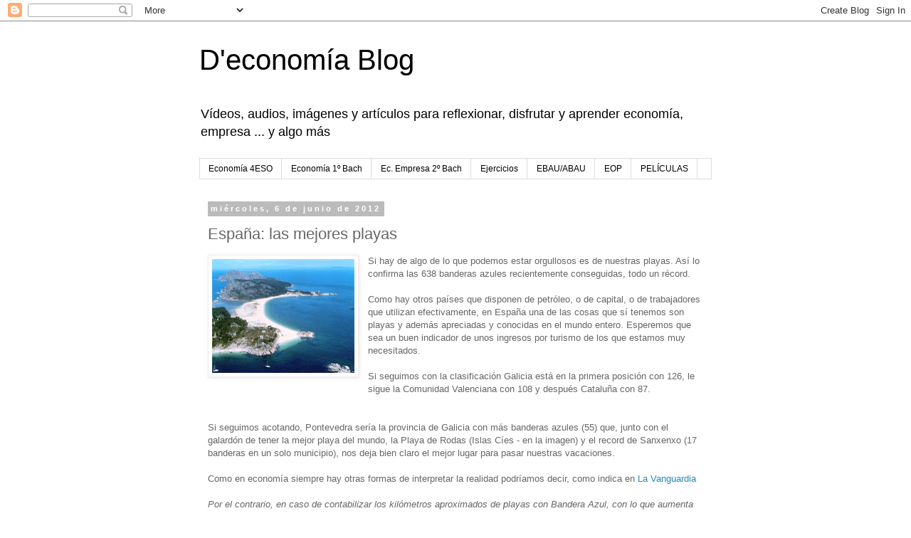

--- FILE ---
content_type: text/html; charset=UTF-8
request_url: http://www.deconomiablog.com/2012/06/espana-las-mejores-playas.html
body_size: 18553
content:
<!DOCTYPE html>
<html class='v2' dir='ltr' lang='es'>
<head>
<link href='https://www.blogger.com/static/v1/widgets/335934321-css_bundle_v2.css' rel='stylesheet' type='text/css'/>
<meta content='width=1100' name='viewport'/>
<meta content='text/html; charset=UTF-8' http-equiv='Content-Type'/>
<meta content='blogger' name='generator'/>
<link href='http://www.deconomiablog.com/favicon.ico' rel='icon' type='image/x-icon'/>
<link href='http://www.deconomiablog.com/2012/06/espana-las-mejores-playas.html' rel='canonical'/>
<link rel="alternate" type="application/atom+xml" title="D&#39;economía Blog - Atom" href="http://www.deconomiablog.com/feeds/posts/default" />
<link rel="alternate" type="application/rss+xml" title="D&#39;economía Blog - RSS" href="http://www.deconomiablog.com/feeds/posts/default?alt=rss" />
<link rel="service.post" type="application/atom+xml" title="D&#39;economía Blog - Atom" href="https://www.blogger.com/feeds/1508903389448238494/posts/default" />

<link rel="alternate" type="application/atom+xml" title="D&#39;economía Blog - Atom" href="http://www.deconomiablog.com/feeds/5523762371046647505/comments/default" />
<!--Can't find substitution for tag [blog.ieCssRetrofitLinks]-->
<link href='https://blogger.googleusercontent.com/img/b/R29vZ2xl/AVvXsEiEk2zbumzhGlsrzMbTmuHITwB60xbyhsI3jbKPBhyO5xQOxesTp7LR_OTLm-pBxTw0hfHgrITwUw22WtkIGtPLmui00mLnhWceB-bUKyx_KMuHQbrvVIlpVjPQmsBkwaT-W5QlQ9QTrJc/s200/cies.jpg' rel='image_src'/>
<meta content='http://www.deconomiablog.com/2012/06/espana-las-mejores-playas.html' property='og:url'/>
<meta content='España: las mejores playas' property='og:title'/>
<meta content='  Si hay de algo de lo que podemos estar orgullosos es de nuestras playas. Así lo confirma las 638 banderas azules recientemente conseguidas...' property='og:description'/>
<meta content='https://blogger.googleusercontent.com/img/b/R29vZ2xl/AVvXsEiEk2zbumzhGlsrzMbTmuHITwB60xbyhsI3jbKPBhyO5xQOxesTp7LR_OTLm-pBxTw0hfHgrITwUw22WtkIGtPLmui00mLnhWceB-bUKyx_KMuHQbrvVIlpVjPQmsBkwaT-W5QlQ9QTrJc/w1200-h630-p-k-no-nu/cies.jpg' property='og:image'/>
<title>D'economía Blog: España: las mejores playas</title>
<style id='page-skin-1' type='text/css'><!--
/*
-----------------------------------------------
Blogger Template Style
Name:     Simple
Designer: Blogger
URL:      www.blogger.com
----------------------------------------------- */
/* Content
----------------------------------------------- */
body {
font: normal normal 12px 'Trebuchet MS', Trebuchet, Verdana, sans-serif;
color: #666666;
background: #ffffff none repeat scroll top left;
padding: 0 0 0 0;
}
html body .region-inner {
min-width: 0;
max-width: 100%;
width: auto;
}
h2 {
font-size: 22px;
}
a:link {
text-decoration:none;
color: #2288bb;
}
a:visited {
text-decoration:none;
color: #888888;
}
a:hover {
text-decoration:underline;
color: #33aaff;
}
.body-fauxcolumn-outer .fauxcolumn-inner {
background: transparent none repeat scroll top left;
_background-image: none;
}
.body-fauxcolumn-outer .cap-top {
position: absolute;
z-index: 1;
height: 400px;
width: 100%;
}
.body-fauxcolumn-outer .cap-top .cap-left {
width: 100%;
background: transparent none repeat-x scroll top left;
_background-image: none;
}
.content-outer {
-moz-box-shadow: 0 0 0 rgba(0, 0, 0, .15);
-webkit-box-shadow: 0 0 0 rgba(0, 0, 0, .15);
-goog-ms-box-shadow: 0 0 0 #333333;
box-shadow: 0 0 0 rgba(0, 0, 0, .15);
margin-bottom: 1px;
}
.content-inner {
padding: 10px 40px;
}
.content-inner {
background-color: #ffffff;
}
/* Header
----------------------------------------------- */
.header-outer {
background: transparent none repeat-x scroll 0 -400px;
_background-image: none;
}
.Header h1 {
font: normal normal 40px 'Trebuchet MS',Trebuchet,Verdana,sans-serif;
color: #000000;
text-shadow: 0 0 0 rgba(0, 0, 0, .2);
}
.Header h1 a {
color: #000000;
}
.Header .description {
font-size: 18px;
color: #000000;
}
.header-inner .Header .titlewrapper {
padding: 22px 0;
}
.header-inner .Header .descriptionwrapper {
padding: 0 0;
}
/* Tabs
----------------------------------------------- */
.tabs-inner .section:first-child {
border-top: 0 solid #dddddd;
}
.tabs-inner .section:first-child ul {
margin-top: -1px;
border-top: 1px solid #dddddd;
border-left: 1px solid #dddddd;
border-right: 1px solid #dddddd;
}
.tabs-inner .widget ul {
background: transparent none repeat-x scroll 0 -800px;
_background-image: none;
border-bottom: 1px solid #dddddd;
margin-top: 0;
margin-left: -30px;
margin-right: -30px;
}
.tabs-inner .widget li a {
display: inline-block;
padding: .6em 1em;
font: normal normal 12px 'Trebuchet MS', Trebuchet, Verdana, sans-serif;
color: #000000;
border-left: 1px solid #ffffff;
border-right: 1px solid #dddddd;
}
.tabs-inner .widget li:first-child a {
border-left: none;
}
.tabs-inner .widget li.selected a, .tabs-inner .widget li a:hover {
color: #000000;
background-color: #eeeeee;
text-decoration: none;
}
/* Columns
----------------------------------------------- */
.main-outer {
border-top: 0 solid transparent;
}
.fauxcolumn-left-outer .fauxcolumn-inner {
border-right: 1px solid transparent;
}
.fauxcolumn-right-outer .fauxcolumn-inner {
border-left: 1px solid transparent;
}
/* Headings
----------------------------------------------- */
div.widget > h2,
div.widget h2.title {
margin: 0 0 1em 0;
font: normal bold 11px 'Trebuchet MS',Trebuchet,Verdana,sans-serif;
color: #000000;
}
/* Widgets
----------------------------------------------- */
.widget .zippy {
color: #999999;
text-shadow: 2px 2px 1px rgba(0, 0, 0, .1);
}
.widget .popular-posts ul {
list-style: none;
}
/* Posts
----------------------------------------------- */
h2.date-header {
font: normal bold 11px Arial, Tahoma, Helvetica, FreeSans, sans-serif;
}
.date-header span {
background-color: #bbbbbb;
color: #ffffff;
padding: 0.4em;
letter-spacing: 3px;
margin: inherit;
}
.main-inner {
padding-top: 35px;
padding-bottom: 65px;
}
.main-inner .column-center-inner {
padding: 0 0;
}
.main-inner .column-center-inner .section {
margin: 0 1em;
}
.post {
margin: 0 0 45px 0;
}
h3.post-title, .comments h4 {
font: normal normal 22px 'Trebuchet MS',Trebuchet,Verdana,sans-serif;
margin: .75em 0 0;
}
.post-body {
font-size: 110%;
line-height: 1.4;
position: relative;
}
.post-body img, .post-body .tr-caption-container, .Profile img, .Image img,
.BlogList .item-thumbnail img {
padding: 2px;
background: #ffffff;
border: 1px solid #eeeeee;
-moz-box-shadow: 1px 1px 5px rgba(0, 0, 0, .1);
-webkit-box-shadow: 1px 1px 5px rgba(0, 0, 0, .1);
box-shadow: 1px 1px 5px rgba(0, 0, 0, .1);
}
.post-body img, .post-body .tr-caption-container {
padding: 5px;
}
.post-body .tr-caption-container {
color: #666666;
}
.post-body .tr-caption-container img {
padding: 0;
background: transparent;
border: none;
-moz-box-shadow: 0 0 0 rgba(0, 0, 0, .1);
-webkit-box-shadow: 0 0 0 rgba(0, 0, 0, .1);
box-shadow: 0 0 0 rgba(0, 0, 0, .1);
}
.post-header {
margin: 0 0 1.5em;
line-height: 1.6;
font-size: 90%;
}
.post-footer {
margin: 20px -2px 0;
padding: 5px 10px;
color: #666666;
background-color: #eeeeee;
border-bottom: 1px solid #eeeeee;
line-height: 1.6;
font-size: 90%;
}
#comments .comment-author {
padding-top: 1.5em;
border-top: 1px solid transparent;
background-position: 0 1.5em;
}
#comments .comment-author:first-child {
padding-top: 0;
border-top: none;
}
.avatar-image-container {
margin: .2em 0 0;
}
#comments .avatar-image-container img {
border: 1px solid #eeeeee;
}
/* Comments
----------------------------------------------- */
.comments .comments-content .icon.blog-author {
background-repeat: no-repeat;
background-image: url([data-uri]);
}
.comments .comments-content .loadmore a {
border-top: 1px solid #999999;
border-bottom: 1px solid #999999;
}
.comments .comment-thread.inline-thread {
background-color: #eeeeee;
}
.comments .continue {
border-top: 2px solid #999999;
}
/* Accents
---------------------------------------------- */
.section-columns td.columns-cell {
border-left: 1px solid transparent;
}
.blog-pager {
background: transparent url(//www.blogblog.com/1kt/simple/paging_dot.png) repeat-x scroll top center;
}
.blog-pager-older-link, .home-link,
.blog-pager-newer-link {
background-color: #ffffff;
padding: 5px;
}
.footer-outer {
border-top: 1px dashed #bbbbbb;
}
/* Mobile
----------------------------------------------- */
body.mobile  {
background-size: auto;
}
.mobile .body-fauxcolumn-outer {
background: transparent none repeat scroll top left;
}
.mobile .body-fauxcolumn-outer .cap-top {
background-size: 100% auto;
}
.mobile .content-outer {
-webkit-box-shadow: 0 0 3px rgba(0, 0, 0, .15);
box-shadow: 0 0 3px rgba(0, 0, 0, .15);
}
.mobile .tabs-inner .widget ul {
margin-left: 0;
margin-right: 0;
}
.mobile .post {
margin: 0;
}
.mobile .main-inner .column-center-inner .section {
margin: 0;
}
.mobile .date-header span {
padding: 0.1em 10px;
margin: 0 -10px;
}
.mobile h3.post-title {
margin: 0;
}
.mobile .blog-pager {
background: transparent none no-repeat scroll top center;
}
.mobile .footer-outer {
border-top: none;
}
.mobile .main-inner, .mobile .footer-inner {
background-color: #ffffff;
}
.mobile-index-contents {
color: #666666;
}
.mobile-link-button {
background-color: #2288bb;
}
.mobile-link-button a:link, .mobile-link-button a:visited {
color: #ffffff;
}
.mobile .tabs-inner .section:first-child {
border-top: none;
}
.mobile .tabs-inner .PageList .widget-content {
background-color: #eeeeee;
color: #000000;
border-top: 1px solid #dddddd;
border-bottom: 1px solid #dddddd;
}
.mobile .tabs-inner .PageList .widget-content .pagelist-arrow {
border-left: 1px solid #dddddd;
}

--></style>
<style id='template-skin-1' type='text/css'><!--
body {
min-width: 800px;
}
.content-outer, .content-fauxcolumn-outer, .region-inner {
min-width: 800px;
max-width: 800px;
_width: 800px;
}
.main-inner .columns {
padding-left: 0px;
padding-right: 0px;
}
.main-inner .fauxcolumn-center-outer {
left: 0px;
right: 0px;
/* IE6 does not respect left and right together */
_width: expression(this.parentNode.offsetWidth -
parseInt("0px") -
parseInt("0px") + 'px');
}
.main-inner .fauxcolumn-left-outer {
width: 0px;
}
.main-inner .fauxcolumn-right-outer {
width: 0px;
}
.main-inner .column-left-outer {
width: 0px;
right: 100%;
margin-left: -0px;
}
.main-inner .column-right-outer {
width: 0px;
margin-right: -0px;
}
#layout {
min-width: 0;
}
#layout .content-outer {
min-width: 0;
width: 800px;
}
#layout .region-inner {
min-width: 0;
width: auto;
}
body#layout div.add_widget {
padding: 8px;
}
body#layout div.add_widget a {
margin-left: 32px;
}
--></style>
<link href='https://www.blogger.com/dyn-css/authorization.css?targetBlogID=1508903389448238494&amp;zx=299e5547-7fc9-4d22-a739-af42b275c941' media='none' onload='if(media!=&#39;all&#39;)media=&#39;all&#39;' rel='stylesheet'/><noscript><link href='https://www.blogger.com/dyn-css/authorization.css?targetBlogID=1508903389448238494&amp;zx=299e5547-7fc9-4d22-a739-af42b275c941' rel='stylesheet'/></noscript>
<meta name='google-adsense-platform-account' content='ca-host-pub-1556223355139109'/>
<meta name='google-adsense-platform-domain' content='blogspot.com'/>

</head>
<body class='loading variant-simplysimple'>
<div class='navbar section' id='navbar' name='Barra de navegación'><div class='widget Navbar' data-version='1' id='Navbar1'><script type="text/javascript">
    function setAttributeOnload(object, attribute, val) {
      if(window.addEventListener) {
        window.addEventListener('load',
          function(){ object[attribute] = val; }, false);
      } else {
        window.attachEvent('onload', function(){ object[attribute] = val; });
      }
    }
  </script>
<div id="navbar-iframe-container"></div>
<script type="text/javascript" src="https://apis.google.com/js/platform.js"></script>
<script type="text/javascript">
      gapi.load("gapi.iframes:gapi.iframes.style.bubble", function() {
        if (gapi.iframes && gapi.iframes.getContext) {
          gapi.iframes.getContext().openChild({
              url: 'https://www.blogger.com/navbar/1508903389448238494?po\x3d5523762371046647505\x26origin\x3dhttp://www.deconomiablog.com',
              where: document.getElementById("navbar-iframe-container"),
              id: "navbar-iframe"
          });
        }
      });
    </script><script type="text/javascript">
(function() {
var script = document.createElement('script');
script.type = 'text/javascript';
script.src = '//pagead2.googlesyndication.com/pagead/js/google_top_exp.js';
var head = document.getElementsByTagName('head')[0];
if (head) {
head.appendChild(script);
}})();
</script>
</div></div>
<div class='body-fauxcolumns'>
<div class='fauxcolumn-outer body-fauxcolumn-outer'>
<div class='cap-top'>
<div class='cap-left'></div>
<div class='cap-right'></div>
</div>
<div class='fauxborder-left'>
<div class='fauxborder-right'></div>
<div class='fauxcolumn-inner'>
</div>
</div>
<div class='cap-bottom'>
<div class='cap-left'></div>
<div class='cap-right'></div>
</div>
</div>
</div>
<div class='content'>
<div class='content-fauxcolumns'>
<div class='fauxcolumn-outer content-fauxcolumn-outer'>
<div class='cap-top'>
<div class='cap-left'></div>
<div class='cap-right'></div>
</div>
<div class='fauxborder-left'>
<div class='fauxborder-right'></div>
<div class='fauxcolumn-inner'>
</div>
</div>
<div class='cap-bottom'>
<div class='cap-left'></div>
<div class='cap-right'></div>
</div>
</div>
</div>
<div class='content-outer'>
<div class='content-cap-top cap-top'>
<div class='cap-left'></div>
<div class='cap-right'></div>
</div>
<div class='fauxborder-left content-fauxborder-left'>
<div class='fauxborder-right content-fauxborder-right'></div>
<div class='content-inner'>
<header>
<div class='header-outer'>
<div class='header-cap-top cap-top'>
<div class='cap-left'></div>
<div class='cap-right'></div>
</div>
<div class='fauxborder-left header-fauxborder-left'>
<div class='fauxborder-right header-fauxborder-right'></div>
<div class='region-inner header-inner'>
<div class='header section' id='header' name='Cabecera'><div class='widget Header' data-version='1' id='Header1'>
<div id='header-inner'>
<div class='titlewrapper'>
<h1 class='title'>
<a href='http://www.deconomiablog.com/'>
D'economía Blog
</a>
</h1>
</div>
<div class='descriptionwrapper'>
<p class='description'><span>Vídeos, audios, imágenes y artículos para reflexionar, disfrutar y aprender economía, empresa ... y algo más</span></p>
</div>
</div>
</div></div>
</div>
</div>
<div class='header-cap-bottom cap-bottom'>
<div class='cap-left'></div>
<div class='cap-right'></div>
</div>
</div>
</header>
<div class='tabs-outer'>
<div class='tabs-cap-top cap-top'>
<div class='cap-left'></div>
<div class='cap-right'></div>
</div>
<div class='fauxborder-left tabs-fauxborder-left'>
<div class='fauxborder-right tabs-fauxborder-right'></div>
<div class='region-inner tabs-inner'>
<div class='tabs section' id='crosscol' name='Multicolumnas'><div class='widget PageList' data-version='1' id='PageList1'>
<h2>Páginas</h2>
<div class='widget-content'>
<ul>
<li>
<a href='https://deconomiablog.blogspot.com.es/2017/08/indice-economia-4-eso.html'>Economía 4ESO</a>
</li>
<li>
<a href='http://deconomiablog.blogspot.com/2018/05/indice-economia-1-bachillerato.html'>Economía 1º Bach</a>
</li>
<li>
<a href='https://deconomiablog.blogspot.com/2018/08/indice-economia-de-la-empresa-2.html'>Ec. Empresa 2º Bach</a>
</li>
<li>
<a href='http://deconomiablog.blogspot.com.es/2015/11/ejercicios-de-economia-economia-de.html'>Ejercicios</a>
</li>
<li>
<a href='https://deconomiablog.blogspot.com/2019/11/economia-de-la-empresa-en-selectividad.html'>EBAU/ABAU</a>
</li>
<li>
<a href='http://deconomiablog.blogspot.com.es/2016/09/indice-emprendimiento-y-orientacion.html'>EOP</a>
</li>
<li>
<a href='http://www.deconomiablog.com/2021/04/mas-de-100-peliculas-documentales-y.html'>PELÍCULAS</a>
</li>
</ul>
<div class='clear'></div>
</div>
</div></div>
<div class='tabs no-items section' id='crosscol-overflow' name='Cross-Column 2'></div>
</div>
</div>
<div class='tabs-cap-bottom cap-bottom'>
<div class='cap-left'></div>
<div class='cap-right'></div>
</div>
</div>
<div class='main-outer'>
<div class='main-cap-top cap-top'>
<div class='cap-left'></div>
<div class='cap-right'></div>
</div>
<div class='fauxborder-left main-fauxborder-left'>
<div class='fauxborder-right main-fauxborder-right'></div>
<div class='region-inner main-inner'>
<div class='columns fauxcolumns'>
<div class='fauxcolumn-outer fauxcolumn-center-outer'>
<div class='cap-top'>
<div class='cap-left'></div>
<div class='cap-right'></div>
</div>
<div class='fauxborder-left'>
<div class='fauxborder-right'></div>
<div class='fauxcolumn-inner'>
</div>
</div>
<div class='cap-bottom'>
<div class='cap-left'></div>
<div class='cap-right'></div>
</div>
</div>
<div class='fauxcolumn-outer fauxcolumn-left-outer'>
<div class='cap-top'>
<div class='cap-left'></div>
<div class='cap-right'></div>
</div>
<div class='fauxborder-left'>
<div class='fauxborder-right'></div>
<div class='fauxcolumn-inner'>
</div>
</div>
<div class='cap-bottom'>
<div class='cap-left'></div>
<div class='cap-right'></div>
</div>
</div>
<div class='fauxcolumn-outer fauxcolumn-right-outer'>
<div class='cap-top'>
<div class='cap-left'></div>
<div class='cap-right'></div>
</div>
<div class='fauxborder-left'>
<div class='fauxborder-right'></div>
<div class='fauxcolumn-inner'>
</div>
</div>
<div class='cap-bottom'>
<div class='cap-left'></div>
<div class='cap-right'></div>
</div>
</div>
<!-- corrects IE6 width calculation -->
<div class='columns-inner'>
<div class='column-center-outer'>
<div class='column-center-inner'>
<div class='main section' id='main' name='Principal'><div class='widget Blog' data-version='1' id='Blog1'>
<div class='blog-posts hfeed'>

          <div class="date-outer">
        
<h2 class='date-header'><span>miércoles, 6 de junio de 2012</span></h2>

          <div class="date-posts">
        
<div class='post-outer'>
<div class='post hentry uncustomized-post-template' itemprop='blogPost' itemscope='itemscope' itemtype='http://schema.org/BlogPosting'>
<meta content='https://blogger.googleusercontent.com/img/b/R29vZ2xl/AVvXsEiEk2zbumzhGlsrzMbTmuHITwB60xbyhsI3jbKPBhyO5xQOxesTp7LR_OTLm-pBxTw0hfHgrITwUw22WtkIGtPLmui00mLnhWceB-bUKyx_KMuHQbrvVIlpVjPQmsBkwaT-W5QlQ9QTrJc/s200/cies.jpg' itemprop='image_url'/>
<meta content='1508903389448238494' itemprop='blogId'/>
<meta content='5523762371046647505' itemprop='postId'/>
<a name='5523762371046647505'></a>
<h3 class='post-title entry-title' itemprop='name'>
España: las mejores playas
</h3>
<div class='post-header'>
<div class='post-header-line-1'></div>
</div>
<div class='post-body entry-content' id='post-body-5523762371046647505' itemprop='description articleBody'>
<div class="separator" style="clear: both; text-align: center;">
<a href="https://blogger.googleusercontent.com/img/b/R29vZ2xl/AVvXsEiEk2zbumzhGlsrzMbTmuHITwB60xbyhsI3jbKPBhyO5xQOxesTp7LR_OTLm-pBxTw0hfHgrITwUw22WtkIGtPLmui00mLnhWceB-bUKyx_KMuHQbrvVIlpVjPQmsBkwaT-W5QlQ9QTrJc/s1600/cies.jpg" imageanchor="1" style="clear: left; float: left; margin-bottom: 1em; margin-right: 1em;"><img border="0" height="160" src="https://blogger.googleusercontent.com/img/b/R29vZ2xl/AVvXsEiEk2zbumzhGlsrzMbTmuHITwB60xbyhsI3jbKPBhyO5xQOxesTp7LR_OTLm-pBxTw0hfHgrITwUw22WtkIGtPLmui00mLnhWceB-bUKyx_KMuHQbrvVIlpVjPQmsBkwaT-W5QlQ9QTrJc/s200/cies.jpg" width="200" /></a></div>
Si hay de algo de lo que podemos estar orgullosos es de nuestras playas. Así lo confirma las 638 banderas azules recientemente conseguidas, todo un récord.<br />
<br />
Como hay otros países que disponen de petróleo, o de capital, o de trabajadores que utilizan efectivamente, en España una de las cosas que sí tenemos son playas y además apreciadas y conocidas en el mundo entero. Esperemos que sea un buen indicador de unos ingresos por turismo de los que estamos muy necesitados.<br />
<br />
Si seguimos con la clasificación Galicia está en la primera posición con 126, le sigue la Comunidad Valenciana con 108 y después Cataluña con 87.<br />
<a name="more"></a><br />
<br />
Si seguimos acotando, Pontevedra sería la provincia de Galicia con más banderas azules (55) que, junto con el galardón de tener la mejor playa del mundo, la Playa de Rodas (Islas Cíes - en la imagen) y el record de Sanxenxo (17 banderas en un solo municipio), nos deja bien claro el mejor lugar para pasar nuestras vacaciones.<br />
<br />
Como en economía siempre hay otras formas de interpretar la realidad podríamos decir, como indica en <a href="http://www.lavanguardia.com/medio-ambiente/20120606/54306782574/espana-con-638-banderas-azules-logra-resultado-historico.html">La Vanguardia</a><br />
<br />
<i>Por el contrario, en caso de contabilizar los kilómetros aproximados de playas con Bandera Azul, con lo que aumenta de forma proporcional la responsabilidad de gestión, se sitúa en primer lugar Andalucía con 116,3 km, Galicia (95 km), Comunidad Valenciana (87,6 km) y Catalunya (79,4 km).</i><br />
<br />
También nos indica las del resto de países de la UE:<br />
<br />
<i>En rueda de prensa, la Asociación de Educación Ambiental y del Consumidor (ADEAC), promotora de la iniciativa, ha difundido la lista de banderas azules para este año que a nivel del hemisferio norte y en playas encabeza España por delante de Grecia (394), Francia (358), Turquía (355), Portugal (275) o Italia con (247).</i><br />
<br />
A disfrutarlas!!!!!!!!!
<div style='clear: both;'></div>
</div>
<div class='post-footer'>
<div class='post-footer-line post-footer-line-1'>
<span class='post-author vcard'>
Posted by
<span class='fn' itemprop='author' itemscope='itemscope' itemtype='http://schema.org/Person'>
<meta content='https://www.blogger.com/profile/10855126688220902531' itemprop='url'/>
<a class='g-profile' href='https://www.blogger.com/profile/10855126688220902531' rel='author' title='author profile'>
<span itemprop='name'>Jose Vázquez</span>
</a>
</span>
</span>
<span class='post-timestamp'>
</span>
<span class='post-comment-link'>
</span>
<span class='post-icons'>
</span>
<div class='post-share-buttons goog-inline-block'>
<a class='goog-inline-block share-button sb-email' href='https://www.blogger.com/share-post.g?blogID=1508903389448238494&postID=5523762371046647505&target=email' target='_blank' title='Enviar por correo electrónico'><span class='share-button-link-text'>Enviar por correo electrónico</span></a><a class='goog-inline-block share-button sb-blog' href='https://www.blogger.com/share-post.g?blogID=1508903389448238494&postID=5523762371046647505&target=blog' onclick='window.open(this.href, "_blank", "height=270,width=475"); return false;' target='_blank' title='Escribe un blog'><span class='share-button-link-text'>Escribe un blog</span></a><a class='goog-inline-block share-button sb-twitter' href='https://www.blogger.com/share-post.g?blogID=1508903389448238494&postID=5523762371046647505&target=twitter' target='_blank' title='Compartir en X'><span class='share-button-link-text'>Compartir en X</span></a><a class='goog-inline-block share-button sb-facebook' href='https://www.blogger.com/share-post.g?blogID=1508903389448238494&postID=5523762371046647505&target=facebook' onclick='window.open(this.href, "_blank", "height=430,width=640"); return false;' target='_blank' title='Compartir con Facebook'><span class='share-button-link-text'>Compartir con Facebook</span></a><a class='goog-inline-block share-button sb-pinterest' href='https://www.blogger.com/share-post.g?blogID=1508903389448238494&postID=5523762371046647505&target=pinterest' target='_blank' title='Compartir en Pinterest'><span class='share-button-link-text'>Compartir en Pinterest</span></a>
</div>
</div>
<div class='post-footer-line post-footer-line-2'>
<span class='post-labels'>
</span>
</div>
<div class='post-footer-line post-footer-line-3'>
<span class='post-location'>
</span>
</div>
</div>
</div>
<div class='comments' id='comments'>
<a name='comments'></a>
<h4>No hay comentarios:</h4>
<div id='Blog1_comments-block-wrapper'>
<dl class='avatar-comment-indent' id='comments-block'>
</dl>
</div>
<p class='comment-footer'>
<div class='comment-form'>
<a name='comment-form'></a>
<h4 id='comment-post-message'>Publicar un comentario</h4>
<p>
</p>
<a href='https://www.blogger.com/comment/frame/1508903389448238494?po=5523762371046647505&hl=es&saa=85391&origin=http://www.deconomiablog.com' id='comment-editor-src'></a>
<iframe allowtransparency='true' class='blogger-iframe-colorize blogger-comment-from-post' frameborder='0' height='410px' id='comment-editor' name='comment-editor' src='' width='100%'></iframe>
<script src='https://www.blogger.com/static/v1/jsbin/2830521187-comment_from_post_iframe.js' type='text/javascript'></script>
<script type='text/javascript'>
      BLOG_CMT_createIframe('https://www.blogger.com/rpc_relay.html');
    </script>
</div>
</p>
</div>
</div>

        </div></div>
      
</div>
<div class='blog-pager' id='blog-pager'>
<span id='blog-pager-newer-link'>
<a class='blog-pager-newer-link' href='http://www.deconomiablog.com/2012/06/el-club-bilderberg.html' id='Blog1_blog-pager-newer-link' title='Entrada más reciente'>Entrada más reciente</a>
</span>
<span id='blog-pager-older-link'>
<a class='blog-pager-older-link' href='http://www.deconomiablog.com/2012/06/hay-luz-al-final-del-tunel.html' id='Blog1_blog-pager-older-link' title='Entrada antigua'>Entrada antigua</a>
</span>
<a class='home-link' href='http://www.deconomiablog.com/'>Inicio</a>
</div>
<div class='clear'></div>
<div class='post-feeds'>
<div class='feed-links'>
Suscribirse a:
<a class='feed-link' href='http://www.deconomiablog.com/feeds/5523762371046647505/comments/default' target='_blank' type='application/atom+xml'>Enviar comentarios (Atom)</a>
</div>
</div>
</div></div>
</div>
</div>
<div class='column-left-outer'>
<div class='column-left-inner'>
<aside>
</aside>
</div>
</div>
<div class='column-right-outer'>
<div class='column-right-inner'>
<aside>
</aside>
</div>
</div>
</div>
<div style='clear: both'></div>
<!-- columns -->
</div>
<!-- main -->
</div>
</div>
<div class='main-cap-bottom cap-bottom'>
<div class='cap-left'></div>
<div class='cap-right'></div>
</div>
</div>
<footer>
<div class='footer-outer'>
<div class='footer-cap-top cap-top'>
<div class='cap-left'></div>
<div class='cap-right'></div>
</div>
<div class='fauxborder-left footer-fauxborder-left'>
<div class='fauxborder-right footer-fauxborder-right'></div>
<div class='region-inner footer-inner'>
<div class='foot no-items section' id='footer-1'></div>
<table border='0' cellpadding='0' cellspacing='0' class='section-columns columns-2'>
<tbody>
<tr>
<td class='first columns-cell'>
<div class='foot section' id='footer-2-1'><div class='widget PopularPosts' data-version='1' id='PopularPosts1'>
<h2>Entradas populares</h2>
<div class='widget-content popular-posts'>
<ul>
<li>
<div class='item-content'>
<div class='item-title'><a href='http://www.deconomiablog.com/2014/04/ejercicios-de-demanda-oferta-y.html'>Ejercicios de demanda, oferta y equilibrio de mercado resueltos</a></div>
<div class='item-snippet'>Aquí os dejo la solución a los ejercicios planteados de  &#8220; Ejercicios de demanda, oferta y equilibrio de mercado &#8221;  </div>
</div>
<div style='clear: both;'></div>
</li>
<li>
<div class='item-content'>
<div class='item-title'><a href='http://www.deconomiablog.com/2013/11/ejercicios-de-demanda-oferta-y.html'>Ejercicios de demanda, oferta y equilibrio de mercado</a></div>
<div class='item-snippet'>Os dejo una serie de ejercicios para practicar los conceptos de oferta y demanda, para calcular su precio de equilibrio así como representar...</div>
</div>
<div style='clear: both;'></div>
</li>
<li>
<div class='item-content'>
<div class='item-thumbnail'>
<a href='http://www.deconomiablog.com/2015/02/ejercicios-fifo-y-precio-medio.html' target='_blank'>
<img alt='' border='0' src='https://blogger.googleusercontent.com/img/b/R29vZ2xl/AVvXsEjvZgygxgC_YM8txgXhAaE-YDTZ5apXV9JUZ13ixgQqNNfsb0BM0bY_osq3FNwaO_cF2u7nsRlRxDKvk2sgt9XhkP93jrdz63EE6zUxF5pa9XpoKJ_U6fUJUBZnK4c45xvkFXRVUX2AunY/w72-h72-p-k-no-nu/almacen.jpg'/>
</a>
</div>
<div class='item-title'><a href='http://www.deconomiablog.com/2015/02/ejercicios-fifo-y-precio-medio.html'>Ejercicios FIFO y Precio Medio Ponderado (PMP) - Soluciones</a></div>
<div class='item-snippet'>Solución a los ejercicios propuestos aquí . En el anterior enlace hay una breve referencia a una explicación teórica de los mismos.      </div>
</div>
<div style='clear: both;'></div>
</li>
<li>
<div class='item-content'>
<div class='item-thumbnail'>
<a href='http://www.deconomiablog.com/2015/11/ejercicios-demanda-oferta-equilibrio-y.html' target='_blank'>
<img alt='' border='0' src='https://blogger.googleusercontent.com/img/b/R29vZ2xl/AVvXsEgJz5b188eOb3tL8N7nSWcfZfgiHi8SE1u_I4HXOdPSC_dJzEjxXCbmHhkGIC710HQXwkpDY_5_9k4rVkp9jND1jI2i2l3dkxjJAIwsMwmjoE7zArUCmoZp09tWHNaRg9oiW41pUYwnpSyL/w72-h72-p-k-no-nu/Equilibrio+de+mercado+Demanda+Oferta.gif'/>
</a>
</div>
<div class='item-title'><a href='http://www.deconomiablog.com/2015/11/ejercicios-demanda-oferta-equilibrio-y.html'>Ejercicios demanda, oferta, equilibrio y elasticidad ... soluciones</a></div>
<div class='item-snippet'>Solución a los ejercicios planteados en diferentes fases de las Olimpiadas de Economía Españolas relacionados con la oferta, la demanda, el ...</div>
</div>
<div style='clear: both;'></div>
</li>
<li>
<div class='item-content'>
<div class='item-thumbnail'>
<a href='http://www.deconomiablog.com/2019/05/elaboracion-del-balance-de-situacion_7.html' target='_blank'>
<img alt='' border='0' src='https://blogger.googleusercontent.com/img/b/R29vZ2xl/AVvXsEgmPZwwF2TYEEemSdrtPYNL8NbBeWNhOY869bKRGeSgEXQ_nY4wn8zFi-LDjF5U1y3JUgREvtdv7_Hp_ajoglRCrTWqqiO76Im7TJLKLrYxcVGBanWOp6VNHP7I6fwPqqsR-vkrdfDBOd1T/w72-h72-p-k-no-nu/Balance+Componentes+SA.png'/>
</a>
</div>
<div class='item-title'><a href='http://www.deconomiablog.com/2019/05/elaboracion-del-balance-de-situacion_7.html'>Elaboración del Balance de Situación - Ejemplo desarrollado (continuación)</a></div>
<div class='item-snippet'>Veamos qué pasa después de todo un ejercicio económico en el que la empresa desarrolla su actividad. A final de año debeos realizar de nuevo...</div>
</div>
<div style='clear: both;'></div>
</li>
<li>
<div class='item-content'>
<div class='item-thumbnail'>
<a href='http://www.deconomiablog.com/2026/01/tema-3-gestion-de-recursos-humanos.html' target='_blank'>
<img alt='' border='0' src='https://blogger.googleusercontent.com/img/b/R29vZ2xl/AVvXsEgpz5huIWwHOPSbh1lzMo2jYQ4pt0N24N4gU4d4Yt1aQj-vwdxmS-L5IPm2snGpQvjtlrxIaZ6Dz-OIcgG1Ph__EhfOHlcj-EF4YpV-mit56jNUaXl4RGY_a_GRvVOnEbVXe9UrcCFQ1VmKH5BZqUvoIzKyOzCJ2BcMvl4hC-KJWzbPnXgRok3c6QuuJJFZ/w72-h72-p-k-no-nu/Tema%203%20RRHH%20Contenidos.png'/>
</a>
</div>
<div class='item-title'><a href='http://www.deconomiablog.com/2026/01/tema-3-gestion-de-recursos-humanos.html'>Tema 3 &#8211; Gestión de Recursos Humanos #EDMN2ºBach</a></div>
<div class='item-snippet'>Contenidos relativos al tema 3 de Empresa y Diseño de Modelos de Negocio. En cada una de las entradas se incluye: Contenidos desarrollados. ...</div>
</div>
<div style='clear: both;'></div>
</li>
<li>
<div class='item-content'>
<div class='item-title'><a href='http://www.deconomiablog.com/2019/11/economia-de-la-empresa-en-selectividad.html'>Economía de la empresa en selectividad - EBAU/ABAU</a></div>
<div class='item-snippet'>En esta entrada-índice podrás encontrar todos los contenidos de este blog relacionados con &quot;Economía de la Empresa&quot; en selectivida...</div>
</div>
<div style='clear: both;'></div>
</li>
<li>
<div class='item-content'>
<div class='item-thumbnail'>
<a href='http://www.deconomiablog.com/2013/11/calculo-y-representacion-del-equilibrio.html' target='_blank'>
<img alt='' border='0' src='https://blogger.googleusercontent.com/img/b/R29vZ2xl/AVvXsEhv8Q8vLpNXafepVsOor2ZzLde-1ejmUe2hVPC5R81ALZ0jj4qV5pRMCAmu2tCUA_bCO1eEOrozOXrDfe5PpT1lmYHkT7NQmHbFgWU5QiVfQIiWxGZJgMmv9andICSWsHWDdmA8bnYe_As/w72-h72-p-k-no-nu/Demanda+con+funcion+matematica.jpg'/>
</a>
</div>
<div class='item-title'><a href='http://www.deconomiablog.com/2013/11/calculo-y-representacion-del-equilibrio.html'>Cálculo y representación del equilibrio de mercado</a></div>
<div class='item-snippet'>Partiendo de las expresiones matemáticas de las funciones de oferta y demanda, podemos realizar su representación gráfica, así como el cálcu...</div>
</div>
<div style='clear: both;'></div>
</li>
<li>
<div class='item-content'>
<div class='item-thumbnail'>
<a href='http://www.deconomiablog.com/2017/08/indice-economia-4-eso.html' target='_blank'>
<img alt='' border='0' src='https://blogger.googleusercontent.com/img/b/R29vZ2xl/AVvXsEiXkkW7TEnXVcSz1HAPSOAbj-7jH05lnnaneE3O2zalxlTlirmI_Ju3jnh30Oj-GV8KiItGx5BUP1d0V9io9JEQoqcQt8sdimo5U-nqanoAHWHBMWz9PmwbhO3tGIKsi0St3Nh0_NcIpBDJ/w72-h72-p-k-no-nu/Portada+libro+Economia.jpg'/>
</a>
</div>
<div class='item-title'><a href='http://www.deconomiablog.com/2017/08/indice-economia-4-eso.html'>Índice Economía 4º ESO - LOMCE</a></div>
<div class='item-snippet'>  El curso pasado, el 2016/17, ha sido el primero en el que se ha impartido la materia de Economía en 4º ESO. En este blog aún no había inco...</div>
</div>
<div style='clear: both;'></div>
</li>
<li>
<div class='item-content'>
<div class='item-thumbnail'>
<a href='http://www.deconomiablog.com/2017/09/el-metodo-inductivo-deductivo.html' target='_blank'>
<img alt='' border='0' src='https://blogger.googleusercontent.com/img/b/R29vZ2xl/AVvXsEicjD30SRi0yjMiEzKJr51J03h7jHVNKy29QoK1ZVRaYxQyIdc1XghSns0ne2jf5thiyA587gPyiO2LCQnIkydMN1w_bFXk9TlQQ-B9Rpsj6Evg-92JEGvvZd2uUEGpryWtrgbVpZjub_l8/w72-h72-p-k-no-nu/El+proceso+inductivo+deductivo.png'/>
</a>
</div>
<div class='item-title'><a href='http://www.deconomiablog.com/2017/09/el-metodo-inductivo-deductivo.html'>El método inductivo-deductivo</a></div>
<div class='item-snippet'>  El método inductivo  consiste en explicar la realidad a partir de su observación. Es un proceso que va desde lo particular hasta lo genera...</div>
</div>
<div style='clear: both;'></div>
</li>
</ul>
<div class='clear'></div>
</div>
</div><div class='widget HTML' data-version='1' id='HTML2'>
<h2 class='title'>Sígueme en Twitter</h2>
<div class='widget-content'>
<a href="https://twitter.com/jvazqeco" class="twitter-follow-button" data-show-count="false" data-lang="es" data-size="large" data-show-screen-name="false">Seguir a @jvazqeco</a>
<script>!function(d,s,id){var js,fjs=d.getElementsByTagName(s)[0];if(!d.getElementById(id)){js=d.createElement(s);js.id=id;js.src="//platform.twitter.com/widgets.js";fjs.parentNode.insertBefore(js,fjs);}}(document,"script","twitter-wjs");</script>
</div>
<div class='clear'></div>
</div><div class='widget Stats' data-version='1' id='Stats1'>
<h2>Vistas de página en total</h2>
<div class='widget-content'>
<div id='Stats1_content' style='display: none;'>
<span class='counter-wrapper graph-counter-wrapper' id='Stats1_totalCount'>
</span>
<div class='clear'></div>
</div>
</div>
</div></div>
</td>
<td class='columns-cell'>
<div class='foot section' id='footer-2-2'><div class='widget Image' data-version='1' id='Image1'>
<h2>En obras</h2>
<div class='widget-content'>
<img alt='En obras' height='72' id='Image1_img' src='https://blogger.googleusercontent.com/img/a/AVvXsEj6gvV_FY5Q0QpgFZjuU98RMflqS9Wgert3LnXZ4odmYD5uNeK9z2-MJFcAaEatAbQVY6E2F65JZ6YjT1ngLedx1uy1tV66Sfl2SLkxooVb2_d9FV5OvZ7FT7IV8EK7Fbe37wGrj2ez3f-y35qKplnG9Wu6TXqUj1aPmiPN-PmlgAdc1o5rGbOIXfSutrvP=s314' width='314'/>
<br/>
</div>
<div class='clear'></div>
</div><div class='widget Label' data-version='1' id='Label1'>
<h2>Etiquetas</h2>
<div class='widget-content cloud-label-widget-content'>
<span class='label-size label-size-3'>
<a dir='ltr' href='http://www.deconomiablog.com/search/label/%23Competenciales'>#Competenciales</a>
</span>
<span class='label-size label-size-4'>
<a dir='ltr' href='http://www.deconomiablog.com/search/label/%23EBAU%20%23ABAU'>#EBAU #ABAU</a>
</span>
<span class='label-size label-size-3'>
<a dir='ltr' href='http://www.deconomiablog.com/search/label/%23Eco1Bach'>#Eco1Bach</a>
</span>
<span class='label-size label-size-3'>
<a dir='ltr' href='http://www.deconomiablog.com/search/label/%23Eco1BachT6'>#Eco1BachT6</a>
</span>
<span class='label-size label-size-4'>
<a dir='ltr' href='http://www.deconomiablog.com/search/label/%23Eco4ESO'>#Eco4ESO</a>
</span>
<span class='label-size label-size-3'>
<a dir='ltr' href='http://www.deconomiablog.com/search/label/%23Eco4ESOT1'>#Eco4ESOT1</a>
</span>
<span class='label-size label-size-3'>
<a dir='ltr' href='http://www.deconomiablog.com/search/label/%23Eco4ESOT2'>#Eco4ESOT2</a>
</span>
<span class='label-size label-size-3'>
<a dir='ltr' href='http://www.deconomiablog.com/search/label/%23Eco4ESOT3'>#Eco4ESOT3</a>
</span>
<span class='label-size label-size-3'>
<a dir='ltr' href='http://www.deconomiablog.com/search/label/%23Eco4ESOT4'>#Eco4ESOT4</a>
</span>
<span class='label-size label-size-3'>
<a dir='ltr' href='http://www.deconomiablog.com/search/label/%23Eco4ESOT5'>#Eco4ESOT5</a>
</span>
<span class='label-size label-size-3'>
<a dir='ltr' href='http://www.deconomiablog.com/search/label/%23Eco4ESOT6'>#Eco4ESOT6</a>
</span>
<span class='label-size label-size-3'>
<a dir='ltr' href='http://www.deconomiablog.com/search/label/%23Eco4ESOT7'>#Eco4ESOT7</a>
</span>
<span class='label-size label-size-3'>
<a dir='ltr' href='http://www.deconomiablog.com/search/label/%23Eco4ESOT8'>#Eco4ESOT8</a>
</span>
<span class='label-size label-size-3'>
<a dir='ltr' href='http://www.deconomiablog.com/search/label/%23Eco4ESOT9'>#Eco4ESOT9</a>
</span>
<span class='label-size label-size-5'>
<a dir='ltr' href='http://www.deconomiablog.com/search/label/%23EcoBach'>#EcoBach</a>
</span>
<span class='label-size label-size-3'>
<a dir='ltr' href='http://www.deconomiablog.com/search/label/%23EcoBachT1'>#EcoBachT1</a>
</span>
<span class='label-size label-size-3'>
<a dir='ltr' href='http://www.deconomiablog.com/search/label/%23EcoBachT10'>#EcoBachT10</a>
</span>
<span class='label-size label-size-3'>
<a dir='ltr' href='http://www.deconomiablog.com/search/label/%23EcoBachT11'>#EcoBachT11</a>
</span>
<span class='label-size label-size-3'>
<a dir='ltr' href='http://www.deconomiablog.com/search/label/%23EcoBachT12'>#EcoBachT12</a>
</span>
<span class='label-size label-size-3'>
<a dir='ltr' href='http://www.deconomiablog.com/search/label/%23EcoBachT2'>#EcoBachT2</a>
</span>
<span class='label-size label-size-3'>
<a dir='ltr' href='http://www.deconomiablog.com/search/label/%23EcoBachT3'>#EcoBachT3</a>
</span>
<span class='label-size label-size-3'>
<a dir='ltr' href='http://www.deconomiablog.com/search/label/%23EcoBachT4'>#EcoBachT4</a>
</span>
<span class='label-size label-size-3'>
<a dir='ltr' href='http://www.deconomiablog.com/search/label/%23EcoBachT5'>#EcoBachT5</a>
</span>
<span class='label-size label-size-3'>
<a dir='ltr' href='http://www.deconomiablog.com/search/label/%23EcoBachT6'>#EcoBachT6</a>
</span>
<span class='label-size label-size-3'>
<a dir='ltr' href='http://www.deconomiablog.com/search/label/%23EcoBachT7'>#EcoBachT7</a>
</span>
<span class='label-size label-size-3'>
<a dir='ltr' href='http://www.deconomiablog.com/search/label/%23EcoBachT8'>#EcoBachT8</a>
</span>
<span class='label-size label-size-3'>
<a dir='ltr' href='http://www.deconomiablog.com/search/label/%23EcoBachT9'>#EcoBachT9</a>
</span>
<span class='label-size label-size-5'>
<a dir='ltr' href='http://www.deconomiablog.com/search/label/%23EcoEmpr'>#EcoEmpr</a>
</span>
<span class='label-size label-size-3'>
<a dir='ltr' href='http://www.deconomiablog.com/search/label/%23EcoEmprT1'>#EcoEmprT1</a>
</span>
<span class='label-size label-size-3'>
<a dir='ltr' href='http://www.deconomiablog.com/search/label/%23EcoEmprT2'>#EcoEmprT2</a>
</span>
<span class='label-size label-size-3'>
<a dir='ltr' href='http://www.deconomiablog.com/search/label/%23EcoEmprT3'>#EcoEmprT3</a>
</span>
<span class='label-size label-size-3'>
<a dir='ltr' href='http://www.deconomiablog.com/search/label/%23EcoEmprT4'>#EcoEmprT4</a>
</span>
<span class='label-size label-size-3'>
<a dir='ltr' href='http://www.deconomiablog.com/search/label/%23EcoEmprT5'>#EcoEmprT5</a>
</span>
<span class='label-size label-size-3'>
<a dir='ltr' href='http://www.deconomiablog.com/search/label/%23EcoEmprT6'>#EcoEmprT6</a>
</span>
<span class='label-size label-size-4'>
<a dir='ltr' href='http://www.deconomiablog.com/search/label/%23EcoEmprT7'>#EcoEmprT7</a>
</span>
<span class='label-size label-size-3'>
<a dir='ltr' href='http://www.deconomiablog.com/search/label/%23EcoEmprT8'>#EcoEmprT8</a>
</span>
<span class='label-size label-size-1'>
<a dir='ltr' href='http://www.deconomiablog.com/search/label/%23EconomiaDeLaIntencion'>#EconomiaDeLaIntencion</a>
</span>
<span class='label-size label-size-4'>
<a dir='ltr' href='http://www.deconomiablog.com/search/label/%23EDMN2Bach'>#EDMN2Bach</a>
</span>
<span class='label-size label-size-3'>
<a dir='ltr' href='http://www.deconomiablog.com/search/label/%23EDMNT2'>#EDMNT2</a>
</span>
<span class='label-size label-size-2'>
<a dir='ltr' href='http://www.deconomiablog.com/search/label/%23EDMNT3'>#EDMNT3</a>
</span>
<span class='label-size label-size-2'>
<a dir='ltr' href='http://www.deconomiablog.com/search/label/%23EIE'>#EIE</a>
</span>
<span class='label-size label-size-4'>
<a dir='ltr' href='http://www.deconomiablog.com/search/label/%23FOL'>#FOL</a>
</span>
<span class='label-size label-size-3'>
<a dir='ltr' href='http://www.deconomiablog.com/search/label/%23FOPP'>#FOPP</a>
</span>
<span class='label-size label-size-3'>
<a dir='ltr' href='http://www.deconomiablog.com/search/label/%23FOPP4ESO'>#FOPP4ESO</a>
</span>
<span class='label-size label-size-3'>
<a dir='ltr' href='http://www.deconomiablog.com/search/label/%23FOPPT3'>#FOPPT3</a>
</span>
<span class='label-size label-size-3'>
<a dir='ltr' href='http://www.deconomiablog.com/search/label/%23IA'>#IA</a>
</span>
<span class='label-size label-size-1'>
<a dir='ltr' href='http://www.deconomiablog.com/search/label/%23LeyesTT'>#LeyesTT</a>
</span>
<span class='label-size label-size-1'>
<a dir='ltr' href='http://www.deconomiablog.com/search/label/%23Nestl%C3%A9'>#Nestlé</a>
</span>
<span class='label-size label-size-2'>
<a dir='ltr' href='http://www.deconomiablog.com/search/label/%23PAU'>#PAU</a>
</span>
<span class='label-size label-size-4'>
<a dir='ltr' href='http://www.deconomiablog.com/search/label/Actividad%20Propuesta'>Actividad Propuesta</a>
</span>
<span class='label-size label-size-1'>
<a dir='ltr' href='http://www.deconomiablog.com/search/label/Analisis'>Analisis</a>
</span>
<span class='label-size label-size-3'>
<a dir='ltr' href='http://www.deconomiablog.com/search/label/An%C3%A1lisisFinanciero'>AnálisisFinanciero</a>
</span>
<span class='label-size label-size-1'>
<a dir='ltr' href='http://www.deconomiablog.com/search/label/AnalisisSectorial'>AnalisisSectorial</a>
</span>
<span class='label-size label-size-1'>
<a dir='ltr' href='http://www.deconomiablog.com/search/label/autom%C3%B3vil'>automóvil</a>
</span>
<span class='label-size label-size-3'>
<a dir='ltr' href='http://www.deconomiablog.com/search/label/Balance'>Balance</a>
</span>
<span class='label-size label-size-3'>
<a dir='ltr' href='http://www.deconomiablog.com/search/label/BCE'>BCE</a>
</span>
<span class='label-size label-size-2'>
<a dir='ltr' href='http://www.deconomiablog.com/search/label/BdE'>BdE</a>
</span>
<span class='label-size label-size-2'>
<a dir='ltr' href='http://www.deconomiablog.com/search/label/burbuja'>burbuja</a>
</span>
<span class='label-size label-size-2'>
<a dir='ltr' href='http://www.deconomiablog.com/search/label/C.Digital'>C.Digital</a>
</span>
<span class='label-size label-size-1'>
<a dir='ltr' href='http://www.deconomiablog.com/search/label/CE'>CE</a>
</span>
<span class='label-size label-size-2'>
<a dir='ltr' href='http://www.deconomiablog.com/search/label/CEO'>CEO</a>
</span>
<span class='label-size label-size-1'>
<a dir='ltr' href='http://www.deconomiablog.com/search/label/CNMV'>CNMV</a>
</span>
<span class='label-size label-size-1'>
<a dir='ltr' href='http://www.deconomiablog.com/search/label/CNTR'>CNTR</a>
</span>
<span class='label-size label-size-3'>
<a dir='ltr' href='http://www.deconomiablog.com/search/label/ComentarioDeTexto'>ComentarioDeTexto</a>
</span>
<span class='label-size label-size-3'>
<a dir='ltr' href='http://www.deconomiablog.com/search/label/conceptos'>conceptos</a>
</span>
<span class='label-size label-size-1'>
<a dir='ltr' href='http://www.deconomiablog.com/search/label/concursos'>concursos</a>
</span>
<span class='label-size label-size-1'>
<a dir='ltr' href='http://www.deconomiablog.com/search/label/consumo'>consumo</a>
</span>
<span class='label-size label-size-3'>
<a dir='ltr' href='http://www.deconomiablog.com/search/label/contabilidad'>contabilidad</a>
</span>
<span class='label-size label-size-2'>
<a dir='ltr' href='http://www.deconomiablog.com/search/label/coste%20oportunidad'>coste oportunidad</a>
</span>
<span class='label-size label-size-1'>
<a dir='ltr' href='http://www.deconomiablog.com/search/label/Costes'>Costes</a>
</span>
<span class='label-size label-size-1'>
<a dir='ltr' href='http://www.deconomiablog.com/search/label/Costes%20Laborales'>Costes Laborales</a>
</span>
<span class='label-size label-size-1'>
<a dir='ltr' href='http://www.deconomiablog.com/search/label/CRE'>CRE</a>
</span>
<span class='label-size label-size-3'>
<a dir='ltr' href='http://www.deconomiablog.com/search/label/crisis'>crisis</a>
</span>
<span class='label-size label-size-2'>
<a dir='ltr' href='http://www.deconomiablog.com/search/label/Cuenta%20de%20PyG'>Cuenta de PyG</a>
</span>
<span class='label-size label-size-2'>
<a dir='ltr' href='http://www.deconomiablog.com/search/label/d%27ecoaudio'>d&#39;ecoaudio</a>
</span>
<span class='label-size label-size-1'>
<a dir='ltr' href='http://www.deconomiablog.com/search/label/d%27ecocio'>d&#39;ecocio</a>
</span>
<span class='label-size label-size-2'>
<a dir='ltr' href='http://www.deconomiablog.com/search/label/d%27ecodebate'>d&#39;ecodebate</a>
</span>
<span class='label-size label-size-2'>
<a dir='ltr' href='http://www.deconomiablog.com/search/label/D%27ecodilema'>D&#39;ecodilema</a>
</span>
<span class='label-size label-size-4'>
<a dir='ltr' href='http://www.deconomiablog.com/search/label/d%27ecohumor'>d&#39;ecohumor</a>
</span>
<span class='label-size label-size-2'>
<a dir='ltr' href='http://www.deconomiablog.com/search/label/d%27empresa'>d&#39;empresa</a>
</span>
<span class='label-size label-size-1'>
<a dir='ltr' href='http://www.deconomiablog.com/search/label/DA'>DA</a>
</span>
<span class='label-size label-size-2'>
<a dir='ltr' href='http://www.deconomiablog.com/search/label/d%C3%A9ficit'>déficit</a>
</span>
<span class='label-size label-size-2'>
<a dir='ltr' href='http://www.deconomiablog.com/search/label/deflaci%C3%B3n'>deflación</a>
</span>
<span class='label-size label-size-3'>
<a dir='ltr' href='http://www.deconomiablog.com/search/label/desempleo'>desempleo</a>
</span>
<span class='label-size label-size-1'>
<a dir='ltr' href='http://www.deconomiablog.com/search/label/desigualdad'>desigualdad</a>
</span>
<span class='label-size label-size-2'>
<a dir='ltr' href='http://www.deconomiablog.com/search/label/deuda%20p%C3%BAblica'>deuda pública</a>
</span>
<span class='label-size label-size-3'>
<a dir='ltr' href='http://www.deconomiablog.com/search/label/dinero'>dinero</a>
</span>
<span class='label-size label-size-3'>
<a dir='ltr' href='http://www.deconomiablog.com/search/label/Distribuci%C3%B3n'>Distribución</a>
</span>
<span class='label-size label-size-2'>
<a dir='ltr' href='http://www.deconomiablog.com/search/label/divisas'>divisas</a>
</span>
<span class='label-size label-size-1'>
<a dir='ltr' href='http://www.deconomiablog.com/search/label/EcoEmp4ESO'>EcoEmp4ESO</a>
</span>
<span class='label-size label-size-2'>
<a dir='ltr' href='http://www.deconomiablog.com/search/label/ecolog%C3%ADa'>ecología</a>
</span>
<span class='label-size label-size-2'>
<a dir='ltr' href='http://www.deconomiablog.com/search/label/Economistas'>Economistas</a>
</span>
<span class='label-size label-size-1'>
<a dir='ltr' href='http://www.deconomiablog.com/search/label/ECV'>ECV</a>
</span>
<span class='label-size label-size-3'>
<a dir='ltr' href='http://www.deconomiablog.com/search/label/Educacion'>Educacion</a>
</span>
<span class='label-size label-size-2'>
<a dir='ltr' href='http://www.deconomiablog.com/search/label/Educaci%C3%B3nFinanciera'>EducaciónFinanciera</a>
</span>
<span class='label-size label-size-2'>
<a dir='ltr' href='http://www.deconomiablog.com/search/label/eficacia'>eficacia</a>
</span>
<span class='label-size label-size-2'>
<a dir='ltr' href='http://www.deconomiablog.com/search/label/eficiencia'>eficiencia</a>
</span>
<span class='label-size label-size-3'>
<a dir='ltr' href='http://www.deconomiablog.com/search/label/ejercicio%20econom%C3%ADa'>ejercicio economía</a>
</span>
<span class='label-size label-size-3'>
<a dir='ltr' href='http://www.deconomiablog.com/search/label/ejercicios'>ejercicios</a>
</span>
<span class='label-size label-size-3'>
<a dir='ltr' href='http://www.deconomiablog.com/search/label/empleo'>empleo</a>
</span>
<span class='label-size label-size-1'>
<a dir='ltr' href='http://www.deconomiablog.com/search/label/empresario'>empresario</a>
</span>
<span class='label-size label-size-3'>
<a dir='ltr' href='http://www.deconomiablog.com/search/label/EOP'>EOP</a>
</span>
<span class='label-size label-size-3'>
<a dir='ltr' href='http://www.deconomiablog.com/search/label/EPA'>EPA</a>
</span>
<span class='label-size label-size-1'>
<a dir='ltr' href='http://www.deconomiablog.com/search/label/EPF'>EPF</a>
</span>
<span class='label-size label-size-3'>
<a dir='ltr' href='http://www.deconomiablog.com/search/label/Europa'>Europa</a>
</span>
<span class='label-size label-size-3'>
<a dir='ltr' href='http://www.deconomiablog.com/search/label/eurostat'>eurostat</a>
</span>
<span class='label-size label-size-1'>
<a dir='ltr' href='http://www.deconomiablog.com/search/label/facebook'>facebook</a>
</span>
<span class='label-size label-size-1'>
<a dir='ltr' href='http://www.deconomiablog.com/search/label/FAG'>FAG</a>
</span>
<span class='label-size label-size-1'>
<a dir='ltr' href='http://www.deconomiablog.com/search/label/FED'>FED</a>
</span>
<span class='label-size label-size-2'>
<a dir='ltr' href='http://www.deconomiablog.com/search/label/FIFO'>FIFO</a>
</span>
<span class='label-size label-size-3'>
<a dir='ltr' href='http://www.deconomiablog.com/search/label/finanzas'>finanzas</a>
</span>
<span class='label-size label-size-3'>
<a dir='ltr' href='http://www.deconomiablog.com/search/label/FMI'>FMI</a>
</span>
<span class='label-size label-size-2'>
<a dir='ltr' href='http://www.deconomiablog.com/search/label/FPP'>FPP</a>
</span>
<span class='label-size label-size-2'>
<a dir='ltr' href='http://www.deconomiablog.com/search/label/Generaci%C3%B3nEuro'>GeneraciónEuro</a>
</span>
<span class='label-size label-size-2'>
<a dir='ltr' href='http://www.deconomiablog.com/search/label/Gini'>Gini</a>
</span>
<span class='label-size label-size-1'>
<a dir='ltr' href='http://www.deconomiablog.com/search/label/Globalizaci%C3%B3n'>Globalización</a>
</span>
<span class='label-size label-size-3'>
<a dir='ltr' href='http://www.deconomiablog.com/search/label/Glosario'>Glosario</a>
</span>
<span class='label-size label-size-3'>
<a dir='ltr' href='http://www.deconomiablog.com/search/label/graficos'>graficos</a>
</span>
<span class='label-size label-size-1'>
<a dir='ltr' href='http://www.deconomiablog.com/search/label/IDH'>IDH</a>
</span>
<span class='label-size label-size-2'>
<a dir='ltr' href='http://www.deconomiablog.com/search/label/IGE'>IGE</a>
</span>
<span class='label-size label-size-3'>
<a dir='ltr' href='http://www.deconomiablog.com/search/label/ImagenLunes'>ImagenLunes</a>
</span>
<span class='label-size label-size-2'>
<a dir='ltr' href='http://www.deconomiablog.com/search/label/impuestos'>impuestos</a>
</span>
<span class='label-size label-size-3'>
<a dir='ltr' href='http://www.deconomiablog.com/search/label/%C3%8Dndice'>Índice</a>
</span>
<span class='label-size label-size-2'>
<a dir='ltr' href='http://www.deconomiablog.com/search/label/Inditex'>Inditex</a>
</span>
<span class='label-size label-size-4'>
<a dir='ltr' href='http://www.deconomiablog.com/search/label/INE'>INE</a>
</span>
<span class='label-size label-size-3'>
<a dir='ltr' href='http://www.deconomiablog.com/search/label/inflaci%C3%B3n'>inflación</a>
</span>
<span class='label-size label-size-1'>
<a dir='ltr' href='http://www.deconomiablog.com/search/label/innovaci%C3%B3n'>innovación</a>
</span>
<span class='label-size label-size-3'>
<a dir='ltr' href='http://www.deconomiablog.com/search/label/internacional'>internacional</a>
</span>
<span class='label-size label-size-3'>
<a dir='ltr' href='http://www.deconomiablog.com/search/label/IPC'>IPC</a>
</span>
<span class='label-size label-size-2'>
<a dir='ltr' href='http://www.deconomiablog.com/search/label/IRPF'>IRPF</a>
</span>
<span class='label-size label-size-2'>
<a dir='ltr' href='http://www.deconomiablog.com/search/label/IVA'>IVA</a>
</span>
<span class='label-size label-size-1'>
<a dir='ltr' href='http://www.deconomiablog.com/search/label/latam'>latam</a>
</span>
<span class='label-size label-size-4'>
<a dir='ltr' href='http://www.deconomiablog.com/search/label/libros'>libros</a>
</span>
<span class='label-size label-size-1'>
<a dir='ltr' href='http://www.deconomiablog.com/search/label/log%C3%ADstica'>logística</a>
</span>
<span class='label-size label-size-1'>
<a dir='ltr' href='http://www.deconomiablog.com/search/label/loter%C3%ADa'>lotería</a>
</span>
<span class='label-size label-size-1'>
<a dir='ltr' href='http://www.deconomiablog.com/search/label/Loter%C3%ADas'>Loterías</a>
</span>
<span class='label-size label-size-4'>
<a dir='ltr' href='http://www.deconomiablog.com/search/label/macromagnitudes'>macromagnitudes</a>
</span>
<span class='label-size label-size-2'>
<a dir='ltr' href='http://www.deconomiablog.com/search/label/marketing'>marketing</a>
</span>
<span class='label-size label-size-2'>
<a dir='ltr' href='http://www.deconomiablog.com/search/label/MercadoLaboral'>MercadoLaboral</a>
</span>
<span class='label-size label-size-3'>
<a dir='ltr' href='http://www.deconomiablog.com/search/label/mercados'>mercados</a>
</span>
<span class='label-size label-size-3'>
<a dir='ltr' href='http://www.deconomiablog.com/search/label/motivaci%C3%B3n'>motivación</a>
</span>
<span class='label-size label-size-1'>
<a dir='ltr' href='http://www.deconomiablog.com/search/label/NUTS'>NUTS</a>
</span>
<span class='label-size label-size-1'>
<a dir='ltr' href='http://www.deconomiablog.com/search/label/ocde'>ocde</a>
</span>
<span class='label-size label-size-1'>
<a dir='ltr' href='http://www.deconomiablog.com/search/label/ODS'>ODS</a>
</span>
<span class='label-size label-size-1'>
<a dir='ltr' href='http://www.deconomiablog.com/search/label/OIT'>OIT</a>
</span>
<span class='label-size label-size-4'>
<a dir='ltr' href='http://www.deconomiablog.com/search/label/OlimpiadasEconom%C3%ADa'>OlimpiadasEconomía</a>
</span>
<span class='label-size label-size-3'>
<a dir='ltr' href='http://www.deconomiablog.com/search/label/PalabraDeLaSemana'>PalabraDeLaSemana</a>
</span>
<span class='label-size label-size-4'>
<a dir='ltr' href='http://www.deconomiablog.com/search/label/PAU'>PAU</a>
</span>
<span class='label-size label-size-3'>
<a dir='ltr' href='http://www.deconomiablog.com/search/label/Pel%C3%ADculas'>Películas</a>
</span>
<span class='label-size label-size-3'>
<a dir='ltr' href='http://www.deconomiablog.com/search/label/PGE'>PGE</a>
</span>
<span class='label-size label-size-4'>
<a dir='ltr' href='http://www.deconomiablog.com/search/label/pib'>pib</a>
</span>
<span class='label-size label-size-2'>
<a dir='ltr' href='http://www.deconomiablog.com/search/label/PMP'>PMP</a>
</span>
<span class='label-size label-size-2'>
<a dir='ltr' href='http://www.deconomiablog.com/search/label/poblaci%C3%B3n'>población</a>
</span>
<span class='label-size label-size-2'>
<a dir='ltr' href='http://www.deconomiablog.com/search/label/Podcast'>Podcast</a>
</span>
<span class='label-size label-size-3'>
<a dir='ltr' href='http://www.deconomiablog.com/search/label/pol%C3%ADtica%20econ%C3%B3mica'>política económica</a>
</span>
<span class='label-size label-size-1'>
<a dir='ltr' href='http://www.deconomiablog.com/search/label/Pol%C3%ADticaFiscal'>PolíticaFiscal</a>
</span>
<span class='label-size label-size-2'>
<a dir='ltr' href='http://www.deconomiablog.com/search/label/Pol%C3%ADticaMonetaria'>PolíticaMonetaria</a>
</span>
<span class='label-size label-size-2'>
<a dir='ltr' href='http://www.deconomiablog.com/search/label/Precios'>Precios</a>
</span>
<span class='label-size label-size-1'>
<a dir='ltr' href='http://www.deconomiablog.com/search/label/presentacion'>presentacion</a>
</span>
<span class='label-size label-size-3'>
<a dir='ltr' href='http://www.deconomiablog.com/search/label/previsiones'>previsiones</a>
</span>
<span class='label-size label-size-1'>
<a dir='ltr' href='http://www.deconomiablog.com/search/label/PrimaRgo'>PrimaRgo</a>
</span>
<span class='label-size label-size-2'>
<a dir='ltr' href='http://www.deconomiablog.com/search/label/PrimAux'>PrimAux</a>
</span>
<span class='label-size label-size-2'>
<a dir='ltr' href='http://www.deconomiablog.com/search/label/PRL'>PRL</a>
</span>
<span class='label-size label-size-2'>
<a dir='ltr' href='http://www.deconomiablog.com/search/label/Productividad'>Productividad</a>
</span>
<span class='label-size label-size-1'>
<a dir='ltr' href='http://www.deconomiablog.com/search/label/Ratio80%2F20'>Ratio80/20</a>
</span>
<span class='label-size label-size-2'>
<a dir='ltr' href='http://www.deconomiablog.com/search/label/recursos%20naturales'>recursos naturales</a>
</span>
<span class='label-size label-size-1'>
<a dir='ltr' href='http://www.deconomiablog.com/search/label/reformas'>reformas</a>
</span>
<span class='label-size label-size-1'>
<a dir='ltr' href='http://www.deconomiablog.com/search/label/renta'>renta</a>
</span>
<span class='label-size label-size-1'>
<a dir='ltr' href='http://www.deconomiablog.com/search/label/RentaFijaVariable'>RentaFijaVariable</a>
</span>
<span class='label-size label-size-1'>
<a dir='ltr' href='http://www.deconomiablog.com/search/label/riqueza'>riqueza</a>
</span>
<span class='label-size label-size-2'>
<a dir='ltr' href='http://www.deconomiablog.com/search/label/RN'>RN</a>
</span>
<span class='label-size label-size-2'>
<a dir='ltr' href='http://www.deconomiablog.com/search/label/RSC'>RSC</a>
</span>
<span class='label-size label-size-2'>
<a dir='ltr' href='http://www.deconomiablog.com/search/label/sectores'>sectores</a>
</span>
<span class='label-size label-size-2'>
<a dir='ltr' href='http://www.deconomiablog.com/search/label/seguridad'>seguridad</a>
</span>
<span class='label-size label-size-2'>
<a dir='ltr' href='http://www.deconomiablog.com/search/label/SistemaFinanciero'>SistemaFinanciero</a>
</span>
<span class='label-size label-size-2'>
<a dir='ltr' href='http://www.deconomiablog.com/search/label/TAE'>TAE</a>
</span>
<span class='label-size label-size-2'>
<a dir='ltr' href='http://www.deconomiablog.com/search/label/TED'>TED</a>
</span>
<span class='label-size label-size-2'>
<a dir='ltr' href='http://www.deconomiablog.com/search/label/TIC'>TIC</a>
</span>
<span class='label-size label-size-2'>
<a dir='ltr' href='http://www.deconomiablog.com/search/label/tipos'>tipos</a>
</span>
<span class='label-size label-size-1'>
<a dir='ltr' href='http://www.deconomiablog.com/search/label/TiposMercados'>TiposMercados</a>
</span>
<span class='label-size label-size-2'>
<a dir='ltr' href='http://www.deconomiablog.com/search/label/trabajo'>trabajo</a>
</span>
<span class='label-size label-size-1'>
<a dir='ltr' href='http://www.deconomiablog.com/search/label/transporte'>transporte</a>
</span>
<span class='label-size label-size-3'>
<a dir='ltr' href='http://www.deconomiablog.com/search/label/UE'>UE</a>
</span>
<span class='label-size label-size-2'>
<a dir='ltr' href='http://www.deconomiablog.com/search/label/Utilidad'>Utilidad</a>
</span>
<span class='label-size label-size-4'>
<a dir='ltr' href='http://www.deconomiablog.com/search/label/v%C3%ADdeos'>vídeos</a>
</span>
<span class='label-size label-size-3'>
<a dir='ltr' href='http://www.deconomiablog.com/search/label/vi%C3%B1eta'>viñeta</a>
</span>
<span class='label-size label-size-2'>
<a dir='ltr' href='http://www.deconomiablog.com/search/label/vivienda'>vivienda</a>
</span>
<span class='label-size label-size-2'>
<a dir='ltr' href='http://www.deconomiablog.com/search/label/web'>web</a>
</span>
<span class='label-size label-size-3'>
<a dir='ltr' href='http://www.deconomiablog.com/search/label/YBT'>YBT</a>
</span>
<div class='clear'></div>
</div>
</div><div class='widget BlogArchive' data-version='1' id='BlogArchive1'>
<h2>Archivo del blog</h2>
<div class='widget-content'>
<div id='ArchiveList'>
<div id='BlogArchive1_ArchiveList'>
<ul class='hierarchy'>
<li class='archivedate collapsed'>
<a class='toggle' href='javascript:void(0)'>
<span class='zippy'>

        &#9658;&#160;
      
</span>
</a>
<a class='post-count-link' href='http://www.deconomiablog.com/2026/'>
2026
</a>
<span class='post-count' dir='ltr'>(23)</span>
<ul class='hierarchy'>
<li class='archivedate collapsed'>
<a class='toggle' href='javascript:void(0)'>
<span class='zippy'>

        &#9658;&#160;
      
</span>
</a>
<a class='post-count-link' href='http://www.deconomiablog.com/2026/01/'>
enero
</a>
<span class='post-count' dir='ltr'>(23)</span>
</li>
</ul>
</li>
</ul>
<ul class='hierarchy'>
<li class='archivedate collapsed'>
<a class='toggle' href='javascript:void(0)'>
<span class='zippy'>

        &#9658;&#160;
      
</span>
</a>
<a class='post-count-link' href='http://www.deconomiablog.com/2025/'>
2025
</a>
<span class='post-count' dir='ltr'>(49)</span>
<ul class='hierarchy'>
<li class='archivedate collapsed'>
<a class='toggle' href='javascript:void(0)'>
<span class='zippy'>

        &#9658;&#160;
      
</span>
</a>
<a class='post-count-link' href='http://www.deconomiablog.com/2025/12/'>
diciembre
</a>
<span class='post-count' dir='ltr'>(22)</span>
</li>
</ul>
<ul class='hierarchy'>
<li class='archivedate collapsed'>
<a class='toggle' href='javascript:void(0)'>
<span class='zippy'>

        &#9658;&#160;
      
</span>
</a>
<a class='post-count-link' href='http://www.deconomiablog.com/2025/11/'>
noviembre
</a>
<span class='post-count' dir='ltr'>(2)</span>
</li>
</ul>
<ul class='hierarchy'>
<li class='archivedate collapsed'>
<a class='toggle' href='javascript:void(0)'>
<span class='zippy'>

        &#9658;&#160;
      
</span>
</a>
<a class='post-count-link' href='http://www.deconomiablog.com/2025/10/'>
octubre
</a>
<span class='post-count' dir='ltr'>(1)</span>
</li>
</ul>
<ul class='hierarchy'>
<li class='archivedate collapsed'>
<a class='toggle' href='javascript:void(0)'>
<span class='zippy'>

        &#9658;&#160;
      
</span>
</a>
<a class='post-count-link' href='http://www.deconomiablog.com/2025/09/'>
septiembre
</a>
<span class='post-count' dir='ltr'>(1)</span>
</li>
</ul>
<ul class='hierarchy'>
<li class='archivedate collapsed'>
<a class='toggle' href='javascript:void(0)'>
<span class='zippy'>

        &#9658;&#160;
      
</span>
</a>
<a class='post-count-link' href='http://www.deconomiablog.com/2025/05/'>
mayo
</a>
<span class='post-count' dir='ltr'>(4)</span>
</li>
</ul>
<ul class='hierarchy'>
<li class='archivedate collapsed'>
<a class='toggle' href='javascript:void(0)'>
<span class='zippy'>

        &#9658;&#160;
      
</span>
</a>
<a class='post-count-link' href='http://www.deconomiablog.com/2025/03/'>
marzo
</a>
<span class='post-count' dir='ltr'>(7)</span>
</li>
</ul>
<ul class='hierarchy'>
<li class='archivedate collapsed'>
<a class='toggle' href='javascript:void(0)'>
<span class='zippy'>

        &#9658;&#160;
      
</span>
</a>
<a class='post-count-link' href='http://www.deconomiablog.com/2025/02/'>
febrero
</a>
<span class='post-count' dir='ltr'>(7)</span>
</li>
</ul>
<ul class='hierarchy'>
<li class='archivedate collapsed'>
<a class='toggle' href='javascript:void(0)'>
<span class='zippy'>

        &#9658;&#160;
      
</span>
</a>
<a class='post-count-link' href='http://www.deconomiablog.com/2025/01/'>
enero
</a>
<span class='post-count' dir='ltr'>(5)</span>
</li>
</ul>
</li>
</ul>
<ul class='hierarchy'>
<li class='archivedate collapsed'>
<a class='toggle' href='javascript:void(0)'>
<span class='zippy'>

        &#9658;&#160;
      
</span>
</a>
<a class='post-count-link' href='http://www.deconomiablog.com/2024/'>
2024
</a>
<span class='post-count' dir='ltr'>(20)</span>
<ul class='hierarchy'>
<li class='archivedate collapsed'>
<a class='toggle' href='javascript:void(0)'>
<span class='zippy'>

        &#9658;&#160;
      
</span>
</a>
<a class='post-count-link' href='http://www.deconomiablog.com/2024/12/'>
diciembre
</a>
<span class='post-count' dir='ltr'>(14)</span>
</li>
</ul>
<ul class='hierarchy'>
<li class='archivedate collapsed'>
<a class='toggle' href='javascript:void(0)'>
<span class='zippy'>

        &#9658;&#160;
      
</span>
</a>
<a class='post-count-link' href='http://www.deconomiablog.com/2024/11/'>
noviembre
</a>
<span class='post-count' dir='ltr'>(2)</span>
</li>
</ul>
<ul class='hierarchy'>
<li class='archivedate collapsed'>
<a class='toggle' href='javascript:void(0)'>
<span class='zippy'>

        &#9658;&#160;
      
</span>
</a>
<a class='post-count-link' href='http://www.deconomiablog.com/2024/07/'>
julio
</a>
<span class='post-count' dir='ltr'>(1)</span>
</li>
</ul>
<ul class='hierarchy'>
<li class='archivedate collapsed'>
<a class='toggle' href='javascript:void(0)'>
<span class='zippy'>

        &#9658;&#160;
      
</span>
</a>
<a class='post-count-link' href='http://www.deconomiablog.com/2024/01/'>
enero
</a>
<span class='post-count' dir='ltr'>(3)</span>
</li>
</ul>
</li>
</ul>
<ul class='hierarchy'>
<li class='archivedate collapsed'>
<a class='toggle' href='javascript:void(0)'>
<span class='zippy'>

        &#9658;&#160;
      
</span>
</a>
<a class='post-count-link' href='http://www.deconomiablog.com/2023/'>
2023
</a>
<span class='post-count' dir='ltr'>(7)</span>
<ul class='hierarchy'>
<li class='archivedate collapsed'>
<a class='toggle' href='javascript:void(0)'>
<span class='zippy'>

        &#9658;&#160;
      
</span>
</a>
<a class='post-count-link' href='http://www.deconomiablog.com/2023/12/'>
diciembre
</a>
<span class='post-count' dir='ltr'>(2)</span>
</li>
</ul>
<ul class='hierarchy'>
<li class='archivedate collapsed'>
<a class='toggle' href='javascript:void(0)'>
<span class='zippy'>

        &#9658;&#160;
      
</span>
</a>
<a class='post-count-link' href='http://www.deconomiablog.com/2023/10/'>
octubre
</a>
<span class='post-count' dir='ltr'>(1)</span>
</li>
</ul>
<ul class='hierarchy'>
<li class='archivedate collapsed'>
<a class='toggle' href='javascript:void(0)'>
<span class='zippy'>

        &#9658;&#160;
      
</span>
</a>
<a class='post-count-link' href='http://www.deconomiablog.com/2023/02/'>
febrero
</a>
<span class='post-count' dir='ltr'>(1)</span>
</li>
</ul>
<ul class='hierarchy'>
<li class='archivedate collapsed'>
<a class='toggle' href='javascript:void(0)'>
<span class='zippy'>

        &#9658;&#160;
      
</span>
</a>
<a class='post-count-link' href='http://www.deconomiablog.com/2023/01/'>
enero
</a>
<span class='post-count' dir='ltr'>(3)</span>
</li>
</ul>
</li>
</ul>
<ul class='hierarchy'>
<li class='archivedate collapsed'>
<a class='toggle' href='javascript:void(0)'>
<span class='zippy'>

        &#9658;&#160;
      
</span>
</a>
<a class='post-count-link' href='http://www.deconomiablog.com/2022/'>
2022
</a>
<span class='post-count' dir='ltr'>(7)</span>
<ul class='hierarchy'>
<li class='archivedate collapsed'>
<a class='toggle' href='javascript:void(0)'>
<span class='zippy'>

        &#9658;&#160;
      
</span>
</a>
<a class='post-count-link' href='http://www.deconomiablog.com/2022/05/'>
mayo
</a>
<span class='post-count' dir='ltr'>(2)</span>
</li>
</ul>
<ul class='hierarchy'>
<li class='archivedate collapsed'>
<a class='toggle' href='javascript:void(0)'>
<span class='zippy'>

        &#9658;&#160;
      
</span>
</a>
<a class='post-count-link' href='http://www.deconomiablog.com/2022/02/'>
febrero
</a>
<span class='post-count' dir='ltr'>(4)</span>
</li>
</ul>
<ul class='hierarchy'>
<li class='archivedate collapsed'>
<a class='toggle' href='javascript:void(0)'>
<span class='zippy'>

        &#9658;&#160;
      
</span>
</a>
<a class='post-count-link' href='http://www.deconomiablog.com/2022/01/'>
enero
</a>
<span class='post-count' dir='ltr'>(1)</span>
</li>
</ul>
</li>
</ul>
<ul class='hierarchy'>
<li class='archivedate collapsed'>
<a class='toggle' href='javascript:void(0)'>
<span class='zippy'>

        &#9658;&#160;
      
</span>
</a>
<a class='post-count-link' href='http://www.deconomiablog.com/2021/'>
2021
</a>
<span class='post-count' dir='ltr'>(20)</span>
<ul class='hierarchy'>
<li class='archivedate collapsed'>
<a class='toggle' href='javascript:void(0)'>
<span class='zippy'>

        &#9658;&#160;
      
</span>
</a>
<a class='post-count-link' href='http://www.deconomiablog.com/2021/12/'>
diciembre
</a>
<span class='post-count' dir='ltr'>(1)</span>
</li>
</ul>
<ul class='hierarchy'>
<li class='archivedate collapsed'>
<a class='toggle' href='javascript:void(0)'>
<span class='zippy'>

        &#9658;&#160;
      
</span>
</a>
<a class='post-count-link' href='http://www.deconomiablog.com/2021/11/'>
noviembre
</a>
<span class='post-count' dir='ltr'>(1)</span>
</li>
</ul>
<ul class='hierarchy'>
<li class='archivedate collapsed'>
<a class='toggle' href='javascript:void(0)'>
<span class='zippy'>

        &#9658;&#160;
      
</span>
</a>
<a class='post-count-link' href='http://www.deconomiablog.com/2021/10/'>
octubre
</a>
<span class='post-count' dir='ltr'>(2)</span>
</li>
</ul>
<ul class='hierarchy'>
<li class='archivedate collapsed'>
<a class='toggle' href='javascript:void(0)'>
<span class='zippy'>

        &#9658;&#160;
      
</span>
</a>
<a class='post-count-link' href='http://www.deconomiablog.com/2021/09/'>
septiembre
</a>
<span class='post-count' dir='ltr'>(2)</span>
</li>
</ul>
<ul class='hierarchy'>
<li class='archivedate collapsed'>
<a class='toggle' href='javascript:void(0)'>
<span class='zippy'>

        &#9658;&#160;
      
</span>
</a>
<a class='post-count-link' href='http://www.deconomiablog.com/2021/08/'>
agosto
</a>
<span class='post-count' dir='ltr'>(1)</span>
</li>
</ul>
<ul class='hierarchy'>
<li class='archivedate collapsed'>
<a class='toggle' href='javascript:void(0)'>
<span class='zippy'>

        &#9658;&#160;
      
</span>
</a>
<a class='post-count-link' href='http://www.deconomiablog.com/2021/05/'>
mayo
</a>
<span class='post-count' dir='ltr'>(3)</span>
</li>
</ul>
<ul class='hierarchy'>
<li class='archivedate collapsed'>
<a class='toggle' href='javascript:void(0)'>
<span class='zippy'>

        &#9658;&#160;
      
</span>
</a>
<a class='post-count-link' href='http://www.deconomiablog.com/2021/04/'>
abril
</a>
<span class='post-count' dir='ltr'>(1)</span>
</li>
</ul>
<ul class='hierarchy'>
<li class='archivedate collapsed'>
<a class='toggle' href='javascript:void(0)'>
<span class='zippy'>

        &#9658;&#160;
      
</span>
</a>
<a class='post-count-link' href='http://www.deconomiablog.com/2021/03/'>
marzo
</a>
<span class='post-count' dir='ltr'>(1)</span>
</li>
</ul>
<ul class='hierarchy'>
<li class='archivedate collapsed'>
<a class='toggle' href='javascript:void(0)'>
<span class='zippy'>

        &#9658;&#160;
      
</span>
</a>
<a class='post-count-link' href='http://www.deconomiablog.com/2021/02/'>
febrero
</a>
<span class='post-count' dir='ltr'>(3)</span>
</li>
</ul>
<ul class='hierarchy'>
<li class='archivedate collapsed'>
<a class='toggle' href='javascript:void(0)'>
<span class='zippy'>

        &#9658;&#160;
      
</span>
</a>
<a class='post-count-link' href='http://www.deconomiablog.com/2021/01/'>
enero
</a>
<span class='post-count' dir='ltr'>(5)</span>
</li>
</ul>
</li>
</ul>
<ul class='hierarchy'>
<li class='archivedate collapsed'>
<a class='toggle' href='javascript:void(0)'>
<span class='zippy'>

        &#9658;&#160;
      
</span>
</a>
<a class='post-count-link' href='http://www.deconomiablog.com/2020/'>
2020
</a>
<span class='post-count' dir='ltr'>(36)</span>
<ul class='hierarchy'>
<li class='archivedate collapsed'>
<a class='toggle' href='javascript:void(0)'>
<span class='zippy'>

        &#9658;&#160;
      
</span>
</a>
<a class='post-count-link' href='http://www.deconomiablog.com/2020/12/'>
diciembre
</a>
<span class='post-count' dir='ltr'>(10)</span>
</li>
</ul>
<ul class='hierarchy'>
<li class='archivedate collapsed'>
<a class='toggle' href='javascript:void(0)'>
<span class='zippy'>

        &#9658;&#160;
      
</span>
</a>
<a class='post-count-link' href='http://www.deconomiablog.com/2020/11/'>
noviembre
</a>
<span class='post-count' dir='ltr'>(11)</span>
</li>
</ul>
<ul class='hierarchy'>
<li class='archivedate collapsed'>
<a class='toggle' href='javascript:void(0)'>
<span class='zippy'>

        &#9658;&#160;
      
</span>
</a>
<a class='post-count-link' href='http://www.deconomiablog.com/2020/10/'>
octubre
</a>
<span class='post-count' dir='ltr'>(2)</span>
</li>
</ul>
<ul class='hierarchy'>
<li class='archivedate collapsed'>
<a class='toggle' href='javascript:void(0)'>
<span class='zippy'>

        &#9658;&#160;
      
</span>
</a>
<a class='post-count-link' href='http://www.deconomiablog.com/2020/06/'>
junio
</a>
<span class='post-count' dir='ltr'>(6)</span>
</li>
</ul>
<ul class='hierarchy'>
<li class='archivedate collapsed'>
<a class='toggle' href='javascript:void(0)'>
<span class='zippy'>

        &#9658;&#160;
      
</span>
</a>
<a class='post-count-link' href='http://www.deconomiablog.com/2020/03/'>
marzo
</a>
<span class='post-count' dir='ltr'>(1)</span>
</li>
</ul>
<ul class='hierarchy'>
<li class='archivedate collapsed'>
<a class='toggle' href='javascript:void(0)'>
<span class='zippy'>

        &#9658;&#160;
      
</span>
</a>
<a class='post-count-link' href='http://www.deconomiablog.com/2020/02/'>
febrero
</a>
<span class='post-count' dir='ltr'>(3)</span>
</li>
</ul>
<ul class='hierarchy'>
<li class='archivedate collapsed'>
<a class='toggle' href='javascript:void(0)'>
<span class='zippy'>

        &#9658;&#160;
      
</span>
</a>
<a class='post-count-link' href='http://www.deconomiablog.com/2020/01/'>
enero
</a>
<span class='post-count' dir='ltr'>(3)</span>
</li>
</ul>
</li>
</ul>
<ul class='hierarchy'>
<li class='archivedate collapsed'>
<a class='toggle' href='javascript:void(0)'>
<span class='zippy'>

        &#9658;&#160;
      
</span>
</a>
<a class='post-count-link' href='http://www.deconomiablog.com/2019/'>
2019
</a>
<span class='post-count' dir='ltr'>(81)</span>
<ul class='hierarchy'>
<li class='archivedate collapsed'>
<a class='toggle' href='javascript:void(0)'>
<span class='zippy'>

        &#9658;&#160;
      
</span>
</a>
<a class='post-count-link' href='http://www.deconomiablog.com/2019/11/'>
noviembre
</a>
<span class='post-count' dir='ltr'>(2)</span>
</li>
</ul>
<ul class='hierarchy'>
<li class='archivedate collapsed'>
<a class='toggle' href='javascript:void(0)'>
<span class='zippy'>

        &#9658;&#160;
      
</span>
</a>
<a class='post-count-link' href='http://www.deconomiablog.com/2019/10/'>
octubre
</a>
<span class='post-count' dir='ltr'>(3)</span>
</li>
</ul>
<ul class='hierarchy'>
<li class='archivedate collapsed'>
<a class='toggle' href='javascript:void(0)'>
<span class='zippy'>

        &#9658;&#160;
      
</span>
</a>
<a class='post-count-link' href='http://www.deconomiablog.com/2019/09/'>
septiembre
</a>
<span class='post-count' dir='ltr'>(9)</span>
</li>
</ul>
<ul class='hierarchy'>
<li class='archivedate collapsed'>
<a class='toggle' href='javascript:void(0)'>
<span class='zippy'>

        &#9658;&#160;
      
</span>
</a>
<a class='post-count-link' href='http://www.deconomiablog.com/2019/08/'>
agosto
</a>
<span class='post-count' dir='ltr'>(2)</span>
</li>
</ul>
<ul class='hierarchy'>
<li class='archivedate collapsed'>
<a class='toggle' href='javascript:void(0)'>
<span class='zippy'>

        &#9658;&#160;
      
</span>
</a>
<a class='post-count-link' href='http://www.deconomiablog.com/2019/06/'>
junio
</a>
<span class='post-count' dir='ltr'>(6)</span>
</li>
</ul>
<ul class='hierarchy'>
<li class='archivedate collapsed'>
<a class='toggle' href='javascript:void(0)'>
<span class='zippy'>

        &#9658;&#160;
      
</span>
</a>
<a class='post-count-link' href='http://www.deconomiablog.com/2019/05/'>
mayo
</a>
<span class='post-count' dir='ltr'>(22)</span>
</li>
</ul>
<ul class='hierarchy'>
<li class='archivedate collapsed'>
<a class='toggle' href='javascript:void(0)'>
<span class='zippy'>

        &#9658;&#160;
      
</span>
</a>
<a class='post-count-link' href='http://www.deconomiablog.com/2019/04/'>
abril
</a>
<span class='post-count' dir='ltr'>(7)</span>
</li>
</ul>
<ul class='hierarchy'>
<li class='archivedate collapsed'>
<a class='toggle' href='javascript:void(0)'>
<span class='zippy'>

        &#9658;&#160;
      
</span>
</a>
<a class='post-count-link' href='http://www.deconomiablog.com/2019/03/'>
marzo
</a>
<span class='post-count' dir='ltr'>(6)</span>
</li>
</ul>
<ul class='hierarchy'>
<li class='archivedate collapsed'>
<a class='toggle' href='javascript:void(0)'>
<span class='zippy'>

        &#9658;&#160;
      
</span>
</a>
<a class='post-count-link' href='http://www.deconomiablog.com/2019/02/'>
febrero
</a>
<span class='post-count' dir='ltr'>(12)</span>
</li>
</ul>
<ul class='hierarchy'>
<li class='archivedate collapsed'>
<a class='toggle' href='javascript:void(0)'>
<span class='zippy'>

        &#9658;&#160;
      
</span>
</a>
<a class='post-count-link' href='http://www.deconomiablog.com/2019/01/'>
enero
</a>
<span class='post-count' dir='ltr'>(12)</span>
</li>
</ul>
</li>
</ul>
<ul class='hierarchy'>
<li class='archivedate collapsed'>
<a class='toggle' href='javascript:void(0)'>
<span class='zippy'>

        &#9658;&#160;
      
</span>
</a>
<a class='post-count-link' href='http://www.deconomiablog.com/2018/'>
2018
</a>
<span class='post-count' dir='ltr'>(128)</span>
<ul class='hierarchy'>
<li class='archivedate collapsed'>
<a class='toggle' href='javascript:void(0)'>
<span class='zippy'>

        &#9658;&#160;
      
</span>
</a>
<a class='post-count-link' href='http://www.deconomiablog.com/2018/12/'>
diciembre
</a>
<span class='post-count' dir='ltr'>(2)</span>
</li>
</ul>
<ul class='hierarchy'>
<li class='archivedate collapsed'>
<a class='toggle' href='javascript:void(0)'>
<span class='zippy'>

        &#9658;&#160;
      
</span>
</a>
<a class='post-count-link' href='http://www.deconomiablog.com/2018/11/'>
noviembre
</a>
<span class='post-count' dir='ltr'>(3)</span>
</li>
</ul>
<ul class='hierarchy'>
<li class='archivedate collapsed'>
<a class='toggle' href='javascript:void(0)'>
<span class='zippy'>

        &#9658;&#160;
      
</span>
</a>
<a class='post-count-link' href='http://www.deconomiablog.com/2018/10/'>
octubre
</a>
<span class='post-count' dir='ltr'>(12)</span>
</li>
</ul>
<ul class='hierarchy'>
<li class='archivedate collapsed'>
<a class='toggle' href='javascript:void(0)'>
<span class='zippy'>

        &#9658;&#160;
      
</span>
</a>
<a class='post-count-link' href='http://www.deconomiablog.com/2018/09/'>
septiembre
</a>
<span class='post-count' dir='ltr'>(9)</span>
</li>
</ul>
<ul class='hierarchy'>
<li class='archivedate collapsed'>
<a class='toggle' href='javascript:void(0)'>
<span class='zippy'>

        &#9658;&#160;
      
</span>
</a>
<a class='post-count-link' href='http://www.deconomiablog.com/2018/08/'>
agosto
</a>
<span class='post-count' dir='ltr'>(4)</span>
</li>
</ul>
<ul class='hierarchy'>
<li class='archivedate collapsed'>
<a class='toggle' href='javascript:void(0)'>
<span class='zippy'>

        &#9658;&#160;
      
</span>
</a>
<a class='post-count-link' href='http://www.deconomiablog.com/2018/06/'>
junio
</a>
<span class='post-count' dir='ltr'>(6)</span>
</li>
</ul>
<ul class='hierarchy'>
<li class='archivedate collapsed'>
<a class='toggle' href='javascript:void(0)'>
<span class='zippy'>

        &#9658;&#160;
      
</span>
</a>
<a class='post-count-link' href='http://www.deconomiablog.com/2018/05/'>
mayo
</a>
<span class='post-count' dir='ltr'>(31)</span>
</li>
</ul>
<ul class='hierarchy'>
<li class='archivedate collapsed'>
<a class='toggle' href='javascript:void(0)'>
<span class='zippy'>

        &#9658;&#160;
      
</span>
</a>
<a class='post-count-link' href='http://www.deconomiablog.com/2018/04/'>
abril
</a>
<span class='post-count' dir='ltr'>(24)</span>
</li>
</ul>
<ul class='hierarchy'>
<li class='archivedate collapsed'>
<a class='toggle' href='javascript:void(0)'>
<span class='zippy'>

        &#9658;&#160;
      
</span>
</a>
<a class='post-count-link' href='http://www.deconomiablog.com/2018/03/'>
marzo
</a>
<span class='post-count' dir='ltr'>(21)</span>
</li>
</ul>
<ul class='hierarchy'>
<li class='archivedate collapsed'>
<a class='toggle' href='javascript:void(0)'>
<span class='zippy'>

        &#9658;&#160;
      
</span>
</a>
<a class='post-count-link' href='http://www.deconomiablog.com/2018/02/'>
febrero
</a>
<span class='post-count' dir='ltr'>(7)</span>
</li>
</ul>
<ul class='hierarchy'>
<li class='archivedate collapsed'>
<a class='toggle' href='javascript:void(0)'>
<span class='zippy'>

        &#9658;&#160;
      
</span>
</a>
<a class='post-count-link' href='http://www.deconomiablog.com/2018/01/'>
enero
</a>
<span class='post-count' dir='ltr'>(9)</span>
</li>
</ul>
</li>
</ul>
<ul class='hierarchy'>
<li class='archivedate collapsed'>
<a class='toggle' href='javascript:void(0)'>
<span class='zippy'>

        &#9658;&#160;
      
</span>
</a>
<a class='post-count-link' href='http://www.deconomiablog.com/2017/'>
2017
</a>
<span class='post-count' dir='ltr'>(61)</span>
<ul class='hierarchy'>
<li class='archivedate collapsed'>
<a class='toggle' href='javascript:void(0)'>
<span class='zippy'>

        &#9658;&#160;
      
</span>
</a>
<a class='post-count-link' href='http://www.deconomiablog.com/2017/12/'>
diciembre
</a>
<span class='post-count' dir='ltr'>(11)</span>
</li>
</ul>
<ul class='hierarchy'>
<li class='archivedate collapsed'>
<a class='toggle' href='javascript:void(0)'>
<span class='zippy'>

        &#9658;&#160;
      
</span>
</a>
<a class='post-count-link' href='http://www.deconomiablog.com/2017/11/'>
noviembre
</a>
<span class='post-count' dir='ltr'>(5)</span>
</li>
</ul>
<ul class='hierarchy'>
<li class='archivedate collapsed'>
<a class='toggle' href='javascript:void(0)'>
<span class='zippy'>

        &#9658;&#160;
      
</span>
</a>
<a class='post-count-link' href='http://www.deconomiablog.com/2017/10/'>
octubre
</a>
<span class='post-count' dir='ltr'>(11)</span>
</li>
</ul>
<ul class='hierarchy'>
<li class='archivedate collapsed'>
<a class='toggle' href='javascript:void(0)'>
<span class='zippy'>

        &#9658;&#160;
      
</span>
</a>
<a class='post-count-link' href='http://www.deconomiablog.com/2017/09/'>
septiembre
</a>
<span class='post-count' dir='ltr'>(7)</span>
</li>
</ul>
<ul class='hierarchy'>
<li class='archivedate collapsed'>
<a class='toggle' href='javascript:void(0)'>
<span class='zippy'>

        &#9658;&#160;
      
</span>
</a>
<a class='post-count-link' href='http://www.deconomiablog.com/2017/08/'>
agosto
</a>
<span class='post-count' dir='ltr'>(6)</span>
</li>
</ul>
<ul class='hierarchy'>
<li class='archivedate collapsed'>
<a class='toggle' href='javascript:void(0)'>
<span class='zippy'>

        &#9658;&#160;
      
</span>
</a>
<a class='post-count-link' href='http://www.deconomiablog.com/2017/05/'>
mayo
</a>
<span class='post-count' dir='ltr'>(10)</span>
</li>
</ul>
<ul class='hierarchy'>
<li class='archivedate collapsed'>
<a class='toggle' href='javascript:void(0)'>
<span class='zippy'>

        &#9658;&#160;
      
</span>
</a>
<a class='post-count-link' href='http://www.deconomiablog.com/2017/04/'>
abril
</a>
<span class='post-count' dir='ltr'>(2)</span>
</li>
</ul>
<ul class='hierarchy'>
<li class='archivedate collapsed'>
<a class='toggle' href='javascript:void(0)'>
<span class='zippy'>

        &#9658;&#160;
      
</span>
</a>
<a class='post-count-link' href='http://www.deconomiablog.com/2017/03/'>
marzo
</a>
<span class='post-count' dir='ltr'>(2)</span>
</li>
</ul>
<ul class='hierarchy'>
<li class='archivedate collapsed'>
<a class='toggle' href='javascript:void(0)'>
<span class='zippy'>

        &#9658;&#160;
      
</span>
</a>
<a class='post-count-link' href='http://www.deconomiablog.com/2017/02/'>
febrero
</a>
<span class='post-count' dir='ltr'>(3)</span>
</li>
</ul>
<ul class='hierarchy'>
<li class='archivedate collapsed'>
<a class='toggle' href='javascript:void(0)'>
<span class='zippy'>

        &#9658;&#160;
      
</span>
</a>
<a class='post-count-link' href='http://www.deconomiablog.com/2017/01/'>
enero
</a>
<span class='post-count' dir='ltr'>(4)</span>
</li>
</ul>
</li>
</ul>
<ul class='hierarchy'>
<li class='archivedate collapsed'>
<a class='toggle' href='javascript:void(0)'>
<span class='zippy'>

        &#9658;&#160;
      
</span>
</a>
<a class='post-count-link' href='http://www.deconomiablog.com/2016/'>
2016
</a>
<span class='post-count' dir='ltr'>(101)</span>
<ul class='hierarchy'>
<li class='archivedate collapsed'>
<a class='toggle' href='javascript:void(0)'>
<span class='zippy'>

        &#9658;&#160;
      
</span>
</a>
<a class='post-count-link' href='http://www.deconomiablog.com/2016/12/'>
diciembre
</a>
<span class='post-count' dir='ltr'>(2)</span>
</li>
</ul>
<ul class='hierarchy'>
<li class='archivedate collapsed'>
<a class='toggle' href='javascript:void(0)'>
<span class='zippy'>

        &#9658;&#160;
      
</span>
</a>
<a class='post-count-link' href='http://www.deconomiablog.com/2016/11/'>
noviembre
</a>
<span class='post-count' dir='ltr'>(4)</span>
</li>
</ul>
<ul class='hierarchy'>
<li class='archivedate collapsed'>
<a class='toggle' href='javascript:void(0)'>
<span class='zippy'>

        &#9658;&#160;
      
</span>
</a>
<a class='post-count-link' href='http://www.deconomiablog.com/2016/10/'>
octubre
</a>
<span class='post-count' dir='ltr'>(4)</span>
</li>
</ul>
<ul class='hierarchy'>
<li class='archivedate collapsed'>
<a class='toggle' href='javascript:void(0)'>
<span class='zippy'>

        &#9658;&#160;
      
</span>
</a>
<a class='post-count-link' href='http://www.deconomiablog.com/2016/09/'>
septiembre
</a>
<span class='post-count' dir='ltr'>(7)</span>
</li>
</ul>
<ul class='hierarchy'>
<li class='archivedate collapsed'>
<a class='toggle' href='javascript:void(0)'>
<span class='zippy'>

        &#9658;&#160;
      
</span>
</a>
<a class='post-count-link' href='http://www.deconomiablog.com/2016/08/'>
agosto
</a>
<span class='post-count' dir='ltr'>(22)</span>
</li>
</ul>
<ul class='hierarchy'>
<li class='archivedate collapsed'>
<a class='toggle' href='javascript:void(0)'>
<span class='zippy'>

        &#9658;&#160;
      
</span>
</a>
<a class='post-count-link' href='http://www.deconomiablog.com/2016/07/'>
julio
</a>
<span class='post-count' dir='ltr'>(14)</span>
</li>
</ul>
<ul class='hierarchy'>
<li class='archivedate collapsed'>
<a class='toggle' href='javascript:void(0)'>
<span class='zippy'>

        &#9658;&#160;
      
</span>
</a>
<a class='post-count-link' href='http://www.deconomiablog.com/2016/06/'>
junio
</a>
<span class='post-count' dir='ltr'>(14)</span>
</li>
</ul>
<ul class='hierarchy'>
<li class='archivedate collapsed'>
<a class='toggle' href='javascript:void(0)'>
<span class='zippy'>

        &#9658;&#160;
      
</span>
</a>
<a class='post-count-link' href='http://www.deconomiablog.com/2016/05/'>
mayo
</a>
<span class='post-count' dir='ltr'>(5)</span>
</li>
</ul>
<ul class='hierarchy'>
<li class='archivedate collapsed'>
<a class='toggle' href='javascript:void(0)'>
<span class='zippy'>

        &#9658;&#160;
      
</span>
</a>
<a class='post-count-link' href='http://www.deconomiablog.com/2016/04/'>
abril
</a>
<span class='post-count' dir='ltr'>(16)</span>
</li>
</ul>
<ul class='hierarchy'>
<li class='archivedate collapsed'>
<a class='toggle' href='javascript:void(0)'>
<span class='zippy'>

        &#9658;&#160;
      
</span>
</a>
<a class='post-count-link' href='http://www.deconomiablog.com/2016/03/'>
marzo
</a>
<span class='post-count' dir='ltr'>(2)</span>
</li>
</ul>
<ul class='hierarchy'>
<li class='archivedate collapsed'>
<a class='toggle' href='javascript:void(0)'>
<span class='zippy'>

        &#9658;&#160;
      
</span>
</a>
<a class='post-count-link' href='http://www.deconomiablog.com/2016/02/'>
febrero
</a>
<span class='post-count' dir='ltr'>(8)</span>
</li>
</ul>
<ul class='hierarchy'>
<li class='archivedate collapsed'>
<a class='toggle' href='javascript:void(0)'>
<span class='zippy'>

        &#9658;&#160;
      
</span>
</a>
<a class='post-count-link' href='http://www.deconomiablog.com/2016/01/'>
enero
</a>
<span class='post-count' dir='ltr'>(3)</span>
</li>
</ul>
</li>
</ul>
<ul class='hierarchy'>
<li class='archivedate collapsed'>
<a class='toggle' href='javascript:void(0)'>
<span class='zippy'>

        &#9658;&#160;
      
</span>
</a>
<a class='post-count-link' href='http://www.deconomiablog.com/2015/'>
2015
</a>
<span class='post-count' dir='ltr'>(84)</span>
<ul class='hierarchy'>
<li class='archivedate collapsed'>
<a class='toggle' href='javascript:void(0)'>
<span class='zippy'>

        &#9658;&#160;
      
</span>
</a>
<a class='post-count-link' href='http://www.deconomiablog.com/2015/12/'>
diciembre
</a>
<span class='post-count' dir='ltr'>(2)</span>
</li>
</ul>
<ul class='hierarchy'>
<li class='archivedate collapsed'>
<a class='toggle' href='javascript:void(0)'>
<span class='zippy'>

        &#9658;&#160;
      
</span>
</a>
<a class='post-count-link' href='http://www.deconomiablog.com/2015/11/'>
noviembre
</a>
<span class='post-count' dir='ltr'>(22)</span>
</li>
</ul>
<ul class='hierarchy'>
<li class='archivedate collapsed'>
<a class='toggle' href='javascript:void(0)'>
<span class='zippy'>

        &#9658;&#160;
      
</span>
</a>
<a class='post-count-link' href='http://www.deconomiablog.com/2015/10/'>
octubre
</a>
<span class='post-count' dir='ltr'>(14)</span>
</li>
</ul>
<ul class='hierarchy'>
<li class='archivedate collapsed'>
<a class='toggle' href='javascript:void(0)'>
<span class='zippy'>

        &#9658;&#160;
      
</span>
</a>
<a class='post-count-link' href='http://www.deconomiablog.com/2015/09/'>
septiembre
</a>
<span class='post-count' dir='ltr'>(2)</span>
</li>
</ul>
<ul class='hierarchy'>
<li class='archivedate collapsed'>
<a class='toggle' href='javascript:void(0)'>
<span class='zippy'>

        &#9658;&#160;
      
</span>
</a>
<a class='post-count-link' href='http://www.deconomiablog.com/2015/08/'>
agosto
</a>
<span class='post-count' dir='ltr'>(1)</span>
</li>
</ul>
<ul class='hierarchy'>
<li class='archivedate collapsed'>
<a class='toggle' href='javascript:void(0)'>
<span class='zippy'>

        &#9658;&#160;
      
</span>
</a>
<a class='post-count-link' href='http://www.deconomiablog.com/2015/07/'>
julio
</a>
<span class='post-count' dir='ltr'>(1)</span>
</li>
</ul>
<ul class='hierarchy'>
<li class='archivedate collapsed'>
<a class='toggle' href='javascript:void(0)'>
<span class='zippy'>

        &#9658;&#160;
      
</span>
</a>
<a class='post-count-link' href='http://www.deconomiablog.com/2015/06/'>
junio
</a>
<span class='post-count' dir='ltr'>(5)</span>
</li>
</ul>
<ul class='hierarchy'>
<li class='archivedate collapsed'>
<a class='toggle' href='javascript:void(0)'>
<span class='zippy'>

        &#9658;&#160;
      
</span>
</a>
<a class='post-count-link' href='http://www.deconomiablog.com/2015/05/'>
mayo
</a>
<span class='post-count' dir='ltr'>(13)</span>
</li>
</ul>
<ul class='hierarchy'>
<li class='archivedate collapsed'>
<a class='toggle' href='javascript:void(0)'>
<span class='zippy'>

        &#9658;&#160;
      
</span>
</a>
<a class='post-count-link' href='http://www.deconomiablog.com/2015/04/'>
abril
</a>
<span class='post-count' dir='ltr'>(7)</span>
</li>
</ul>
<ul class='hierarchy'>
<li class='archivedate collapsed'>
<a class='toggle' href='javascript:void(0)'>
<span class='zippy'>

        &#9658;&#160;
      
</span>
</a>
<a class='post-count-link' href='http://www.deconomiablog.com/2015/03/'>
marzo
</a>
<span class='post-count' dir='ltr'>(3)</span>
</li>
</ul>
<ul class='hierarchy'>
<li class='archivedate collapsed'>
<a class='toggle' href='javascript:void(0)'>
<span class='zippy'>

        &#9658;&#160;
      
</span>
</a>
<a class='post-count-link' href='http://www.deconomiablog.com/2015/02/'>
febrero
</a>
<span class='post-count' dir='ltr'>(7)</span>
</li>
</ul>
<ul class='hierarchy'>
<li class='archivedate collapsed'>
<a class='toggle' href='javascript:void(0)'>
<span class='zippy'>

        &#9658;&#160;
      
</span>
</a>
<a class='post-count-link' href='http://www.deconomiablog.com/2015/01/'>
enero
</a>
<span class='post-count' dir='ltr'>(7)</span>
</li>
</ul>
</li>
</ul>
<ul class='hierarchy'>
<li class='archivedate collapsed'>
<a class='toggle' href='javascript:void(0)'>
<span class='zippy'>

        &#9658;&#160;
      
</span>
</a>
<a class='post-count-link' href='http://www.deconomiablog.com/2014/'>
2014
</a>
<span class='post-count' dir='ltr'>(210)</span>
<ul class='hierarchy'>
<li class='archivedate collapsed'>
<a class='toggle' href='javascript:void(0)'>
<span class='zippy'>

        &#9658;&#160;
      
</span>
</a>
<a class='post-count-link' href='http://www.deconomiablog.com/2014/12/'>
diciembre
</a>
<span class='post-count' dir='ltr'>(21)</span>
</li>
</ul>
<ul class='hierarchy'>
<li class='archivedate collapsed'>
<a class='toggle' href='javascript:void(0)'>
<span class='zippy'>

        &#9658;&#160;
      
</span>
</a>
<a class='post-count-link' href='http://www.deconomiablog.com/2014/11/'>
noviembre
</a>
<span class='post-count' dir='ltr'>(13)</span>
</li>
</ul>
<ul class='hierarchy'>
<li class='archivedate collapsed'>
<a class='toggle' href='javascript:void(0)'>
<span class='zippy'>

        &#9658;&#160;
      
</span>
</a>
<a class='post-count-link' href='http://www.deconomiablog.com/2014/10/'>
octubre
</a>
<span class='post-count' dir='ltr'>(14)</span>
</li>
</ul>
<ul class='hierarchy'>
<li class='archivedate collapsed'>
<a class='toggle' href='javascript:void(0)'>
<span class='zippy'>

        &#9658;&#160;
      
</span>
</a>
<a class='post-count-link' href='http://www.deconomiablog.com/2014/09/'>
septiembre
</a>
<span class='post-count' dir='ltr'>(20)</span>
</li>
</ul>
<ul class='hierarchy'>
<li class='archivedate collapsed'>
<a class='toggle' href='javascript:void(0)'>
<span class='zippy'>

        &#9658;&#160;
      
</span>
</a>
<a class='post-count-link' href='http://www.deconomiablog.com/2014/08/'>
agosto
</a>
<span class='post-count' dir='ltr'>(31)</span>
</li>
</ul>
<ul class='hierarchy'>
<li class='archivedate collapsed'>
<a class='toggle' href='javascript:void(0)'>
<span class='zippy'>

        &#9658;&#160;
      
</span>
</a>
<a class='post-count-link' href='http://www.deconomiablog.com/2014/07/'>
julio
</a>
<span class='post-count' dir='ltr'>(15)</span>
</li>
</ul>
<ul class='hierarchy'>
<li class='archivedate collapsed'>
<a class='toggle' href='javascript:void(0)'>
<span class='zippy'>

        &#9658;&#160;
      
</span>
</a>
<a class='post-count-link' href='http://www.deconomiablog.com/2014/06/'>
junio
</a>
<span class='post-count' dir='ltr'>(20)</span>
</li>
</ul>
<ul class='hierarchy'>
<li class='archivedate collapsed'>
<a class='toggle' href='javascript:void(0)'>
<span class='zippy'>

        &#9658;&#160;
      
</span>
</a>
<a class='post-count-link' href='http://www.deconomiablog.com/2014/05/'>
mayo
</a>
<span class='post-count' dir='ltr'>(22)</span>
</li>
</ul>
<ul class='hierarchy'>
<li class='archivedate collapsed'>
<a class='toggle' href='javascript:void(0)'>
<span class='zippy'>

        &#9658;&#160;
      
</span>
</a>
<a class='post-count-link' href='http://www.deconomiablog.com/2014/04/'>
abril
</a>
<span class='post-count' dir='ltr'>(16)</span>
</li>
</ul>
<ul class='hierarchy'>
<li class='archivedate collapsed'>
<a class='toggle' href='javascript:void(0)'>
<span class='zippy'>

        &#9658;&#160;
      
</span>
</a>
<a class='post-count-link' href='http://www.deconomiablog.com/2014/03/'>
marzo
</a>
<span class='post-count' dir='ltr'>(14)</span>
</li>
</ul>
<ul class='hierarchy'>
<li class='archivedate collapsed'>
<a class='toggle' href='javascript:void(0)'>
<span class='zippy'>

        &#9658;&#160;
      
</span>
</a>
<a class='post-count-link' href='http://www.deconomiablog.com/2014/02/'>
febrero
</a>
<span class='post-count' dir='ltr'>(11)</span>
</li>
</ul>
<ul class='hierarchy'>
<li class='archivedate collapsed'>
<a class='toggle' href='javascript:void(0)'>
<span class='zippy'>

        &#9658;&#160;
      
</span>
</a>
<a class='post-count-link' href='http://www.deconomiablog.com/2014/01/'>
enero
</a>
<span class='post-count' dir='ltr'>(13)</span>
</li>
</ul>
</li>
</ul>
<ul class='hierarchy'>
<li class='archivedate collapsed'>
<a class='toggle' href='javascript:void(0)'>
<span class='zippy'>

        &#9658;&#160;
      
</span>
</a>
<a class='post-count-link' href='http://www.deconomiablog.com/2013/'>
2013
</a>
<span class='post-count' dir='ltr'>(198)</span>
<ul class='hierarchy'>
<li class='archivedate collapsed'>
<a class='toggle' href='javascript:void(0)'>
<span class='zippy'>

        &#9658;&#160;
      
</span>
</a>
<a class='post-count-link' href='http://www.deconomiablog.com/2013/12/'>
diciembre
</a>
<span class='post-count' dir='ltr'>(9)</span>
</li>
</ul>
<ul class='hierarchy'>
<li class='archivedate collapsed'>
<a class='toggle' href='javascript:void(0)'>
<span class='zippy'>

        &#9658;&#160;
      
</span>
</a>
<a class='post-count-link' href='http://www.deconomiablog.com/2013/11/'>
noviembre
</a>
<span class='post-count' dir='ltr'>(16)</span>
</li>
</ul>
<ul class='hierarchy'>
<li class='archivedate collapsed'>
<a class='toggle' href='javascript:void(0)'>
<span class='zippy'>

        &#9658;&#160;
      
</span>
</a>
<a class='post-count-link' href='http://www.deconomiablog.com/2013/10/'>
octubre
</a>
<span class='post-count' dir='ltr'>(16)</span>
</li>
</ul>
<ul class='hierarchy'>
<li class='archivedate collapsed'>
<a class='toggle' href='javascript:void(0)'>
<span class='zippy'>

        &#9658;&#160;
      
</span>
</a>
<a class='post-count-link' href='http://www.deconomiablog.com/2013/09/'>
septiembre
</a>
<span class='post-count' dir='ltr'>(8)</span>
</li>
</ul>
<ul class='hierarchy'>
<li class='archivedate collapsed'>
<a class='toggle' href='javascript:void(0)'>
<span class='zippy'>

        &#9658;&#160;
      
</span>
</a>
<a class='post-count-link' href='http://www.deconomiablog.com/2013/08/'>
agosto
</a>
<span class='post-count' dir='ltr'>(12)</span>
</li>
</ul>
<ul class='hierarchy'>
<li class='archivedate collapsed'>
<a class='toggle' href='javascript:void(0)'>
<span class='zippy'>

        &#9658;&#160;
      
</span>
</a>
<a class='post-count-link' href='http://www.deconomiablog.com/2013/07/'>
julio
</a>
<span class='post-count' dir='ltr'>(14)</span>
</li>
</ul>
<ul class='hierarchy'>
<li class='archivedate collapsed'>
<a class='toggle' href='javascript:void(0)'>
<span class='zippy'>

        &#9658;&#160;
      
</span>
</a>
<a class='post-count-link' href='http://www.deconomiablog.com/2013/06/'>
junio
</a>
<span class='post-count' dir='ltr'>(14)</span>
</li>
</ul>
<ul class='hierarchy'>
<li class='archivedate collapsed'>
<a class='toggle' href='javascript:void(0)'>
<span class='zippy'>

        &#9658;&#160;
      
</span>
</a>
<a class='post-count-link' href='http://www.deconomiablog.com/2013/05/'>
mayo
</a>
<span class='post-count' dir='ltr'>(21)</span>
</li>
</ul>
<ul class='hierarchy'>
<li class='archivedate collapsed'>
<a class='toggle' href='javascript:void(0)'>
<span class='zippy'>

        &#9658;&#160;
      
</span>
</a>
<a class='post-count-link' href='http://www.deconomiablog.com/2013/04/'>
abril
</a>
<span class='post-count' dir='ltr'>(18)</span>
</li>
</ul>
<ul class='hierarchy'>
<li class='archivedate collapsed'>
<a class='toggle' href='javascript:void(0)'>
<span class='zippy'>

        &#9658;&#160;
      
</span>
</a>
<a class='post-count-link' href='http://www.deconomiablog.com/2013/03/'>
marzo
</a>
<span class='post-count' dir='ltr'>(24)</span>
</li>
</ul>
<ul class='hierarchy'>
<li class='archivedate collapsed'>
<a class='toggle' href='javascript:void(0)'>
<span class='zippy'>

        &#9658;&#160;
      
</span>
</a>
<a class='post-count-link' href='http://www.deconomiablog.com/2013/02/'>
febrero
</a>
<span class='post-count' dir='ltr'>(21)</span>
</li>
</ul>
<ul class='hierarchy'>
<li class='archivedate collapsed'>
<a class='toggle' href='javascript:void(0)'>
<span class='zippy'>

        &#9658;&#160;
      
</span>
</a>
<a class='post-count-link' href='http://www.deconomiablog.com/2013/01/'>
enero
</a>
<span class='post-count' dir='ltr'>(25)</span>
</li>
</ul>
</li>
</ul>
<ul class='hierarchy'>
<li class='archivedate expanded'>
<a class='toggle' href='javascript:void(0)'>
<span class='zippy toggle-open'>

        &#9660;&#160;
      
</span>
</a>
<a class='post-count-link' href='http://www.deconomiablog.com/2012/'>
2012
</a>
<span class='post-count' dir='ltr'>(325)</span>
<ul class='hierarchy'>
<li class='archivedate collapsed'>
<a class='toggle' href='javascript:void(0)'>
<span class='zippy'>

        &#9658;&#160;
      
</span>
</a>
<a class='post-count-link' href='http://www.deconomiablog.com/2012/12/'>
diciembre
</a>
<span class='post-count' dir='ltr'>(27)</span>
</li>
</ul>
<ul class='hierarchy'>
<li class='archivedate collapsed'>
<a class='toggle' href='javascript:void(0)'>
<span class='zippy'>

        &#9658;&#160;
      
</span>
</a>
<a class='post-count-link' href='http://www.deconomiablog.com/2012/11/'>
noviembre
</a>
<span class='post-count' dir='ltr'>(30)</span>
</li>
</ul>
<ul class='hierarchy'>
<li class='archivedate collapsed'>
<a class='toggle' href='javascript:void(0)'>
<span class='zippy'>

        &#9658;&#160;
      
</span>
</a>
<a class='post-count-link' href='http://www.deconomiablog.com/2012/10/'>
octubre
</a>
<span class='post-count' dir='ltr'>(29)</span>
</li>
</ul>
<ul class='hierarchy'>
<li class='archivedate collapsed'>
<a class='toggle' href='javascript:void(0)'>
<span class='zippy'>

        &#9658;&#160;
      
</span>
</a>
<a class='post-count-link' href='http://www.deconomiablog.com/2012/09/'>
septiembre
</a>
<span class='post-count' dir='ltr'>(15)</span>
</li>
</ul>
<ul class='hierarchy'>
<li class='archivedate collapsed'>
<a class='toggle' href='javascript:void(0)'>
<span class='zippy'>

        &#9658;&#160;
      
</span>
</a>
<a class='post-count-link' href='http://www.deconomiablog.com/2012/08/'>
agosto
</a>
<span class='post-count' dir='ltr'>(16)</span>
</li>
</ul>
<ul class='hierarchy'>
<li class='archivedate collapsed'>
<a class='toggle' href='javascript:void(0)'>
<span class='zippy'>

        &#9658;&#160;
      
</span>
</a>
<a class='post-count-link' href='http://www.deconomiablog.com/2012/07/'>
julio
</a>
<span class='post-count' dir='ltr'>(12)</span>
</li>
</ul>
<ul class='hierarchy'>
<li class='archivedate expanded'>
<a class='toggle' href='javascript:void(0)'>
<span class='zippy toggle-open'>

        &#9660;&#160;
      
</span>
</a>
<a class='post-count-link' href='http://www.deconomiablog.com/2012/06/'>
junio
</a>
<span class='post-count' dir='ltr'>(24)</span>
<ul class='posts'>
<li><a href='http://www.deconomiablog.com/2012/06/possibly-best-cartoon-of-this-century.html'>Possibly the best cartoon of this century</a></li>
<li><a href='http://www.deconomiablog.com/2012/06/la-carta-del-rescate.html'>La carta del rescate</a></li>
<li><a href='http://www.deconomiablog.com/2012/06/la-presencia-economistas-en-los-medios.html'>La presencia economistas en los medios por Forges</a></li>
<li><a href='http://www.deconomiablog.com/2012/06/el-turismo-sector-estrategico-para.html'>El turismo, sector estratégico para España</a></li>
<li><a href='http://www.deconomiablog.com/2012/06/la-prima-de-riesgo-ese-familiar.html'>La prima de riesgo, ese familiar incómodo</a></li>
<li><a href='http://www.deconomiablog.com/2012/06/que-es-el-frob.html'>&#191;Qué es el FROB?</a></li>
<li><a href='http://www.deconomiablog.com/2012/06/por-que-estudiar-economia.html'>&#191;Por qué estudiar economía?</a></li>
<li><a href='http://www.deconomiablog.com/2012/06/espana-es-competitiva.html'>España es competitiva</a></li>
<li><a href='http://www.deconomiablog.com/2012/06/vida-low-cost-los-otros-planes.html'>Vida Low Cost: Los otros planes anticrisis</a></li>
<li><a href='http://www.deconomiablog.com/2012/06/informe-del-fmi-14-junio-2012.html'>Informe del FMI &#8211; 14 junio 2012</a></li>
<li><a href='http://www.deconomiablog.com/2012/06/piigs-profecia-autocumplida.html'>PIIGS: &#191;Profecía autocumplida?</a></li>
<li><a href='http://www.deconomiablog.com/2012/06/alguien-me-puede-explicar-que-esta.html'>&#191;Alguien me puede explicar qué está pasando?</a></li>
<li><a href='http://www.deconomiablog.com/2012/06/dia-mundial-contra-el-trabajo-infantil.html'>Día mundial contra el trabajo infantil</a></li>
<li><a href='http://www.deconomiablog.com/2012/06/peliculasconbankia-y-refranesdelacrisis.html'>#PeliculasConBankia y #RefranesDeLaCrisis</a></li>
<li><a href='http://www.deconomiablog.com/2012/06/las-portadas-del-rescate.html'>Las portadas del rescate</a></li>
<li><a href='http://www.deconomiablog.com/2012/06/rescatameeeeeeee.html'>Rescatameeeeeeee!!!!!!!!!</a></li>
<li><a href='http://www.deconomiablog.com/2012/06/decoinforme-semanal.html'>D&#8217;ecoinforme semanal</a></li>
<li><a href='http://www.deconomiablog.com/2012/06/el-club-bilderberg.html'>El Club Bilderberg</a></li>
<li><a href='http://www.deconomiablog.com/2012/06/espana-las-mejores-playas.html'>España: las mejores playas</a></li>
<li><a href='http://www.deconomiablog.com/2012/06/hay-luz-al-final-del-tunel.html'>Hay luz al final del túnel</a></li>
<li><a href='http://www.deconomiablog.com/2012/06/hablando-en-plata.html'>Hablando en plata</a></li>
<li><a href='http://www.deconomiablog.com/2012/06/como-salir-de-la-crisis-por-salaimartin.html'>Como salir de la crisis por salaimartin</a></li>
<li><a href='http://www.deconomiablog.com/2012/06/rescate-intervencion-cuando.html'>&#191;Rescate? &#191;Intervención? &#191;Cuándo?</a></li>
<li><a href='http://www.deconomiablog.com/2012/06/el-capital-huye-de-espana.html'>El capital huye de España</a></li>
</ul>
</li>
</ul>
<ul class='hierarchy'>
<li class='archivedate collapsed'>
<a class='toggle' href='javascript:void(0)'>
<span class='zippy'>

        &#9658;&#160;
      
</span>
</a>
<a class='post-count-link' href='http://www.deconomiablog.com/2012/05/'>
mayo
</a>
<span class='post-count' dir='ltr'>(32)</span>
</li>
</ul>
<ul class='hierarchy'>
<li class='archivedate collapsed'>
<a class='toggle' href='javascript:void(0)'>
<span class='zippy'>

        &#9658;&#160;
      
</span>
</a>
<a class='post-count-link' href='http://www.deconomiablog.com/2012/04/'>
abril
</a>
<span class='post-count' dir='ltr'>(39)</span>
</li>
</ul>
<ul class='hierarchy'>
<li class='archivedate collapsed'>
<a class='toggle' href='javascript:void(0)'>
<span class='zippy'>

        &#9658;&#160;
      
</span>
</a>
<a class='post-count-link' href='http://www.deconomiablog.com/2012/03/'>
marzo
</a>
<span class='post-count' dir='ltr'>(32)</span>
</li>
</ul>
<ul class='hierarchy'>
<li class='archivedate collapsed'>
<a class='toggle' href='javascript:void(0)'>
<span class='zippy'>

        &#9658;&#160;
      
</span>
</a>
<a class='post-count-link' href='http://www.deconomiablog.com/2012/02/'>
febrero
</a>
<span class='post-count' dir='ltr'>(35)</span>
</li>
</ul>
<ul class='hierarchy'>
<li class='archivedate collapsed'>
<a class='toggle' href='javascript:void(0)'>
<span class='zippy'>

        &#9658;&#160;
      
</span>
</a>
<a class='post-count-link' href='http://www.deconomiablog.com/2012/01/'>
enero
</a>
<span class='post-count' dir='ltr'>(34)</span>
</li>
</ul>
</li>
</ul>
<ul class='hierarchy'>
<li class='archivedate collapsed'>
<a class='toggle' href='javascript:void(0)'>
<span class='zippy'>

        &#9658;&#160;
      
</span>
</a>
<a class='post-count-link' href='http://www.deconomiablog.com/2011/'>
2011
</a>
<span class='post-count' dir='ltr'>(9)</span>
<ul class='hierarchy'>
<li class='archivedate collapsed'>
<a class='toggle' href='javascript:void(0)'>
<span class='zippy'>

        &#9658;&#160;
      
</span>
</a>
<a class='post-count-link' href='http://www.deconomiablog.com/2011/12/'>
diciembre
</a>
<span class='post-count' dir='ltr'>(9)</span>
</li>
</ul>
</li>
</ul>
</div>
</div>
<div class='clear'></div>
</div>
</div><div class='widget ContactForm' data-version='1' id='ContactForm1'>
<h2 class='title'>Formulario de contacto</h2>
<div class='contact-form-widget'>
<div class='form'>
<form name='contact-form'>
<p></p>
Nombre
<br/>
<input class='contact-form-name' id='ContactForm1_contact-form-name' name='name' size='30' type='text' value=''/>
<p></p>
Correo electrónico
<span style='font-weight: bolder;'>*</span>
<br/>
<input class='contact-form-email' id='ContactForm1_contact-form-email' name='email' size='30' type='text' value=''/>
<p></p>
Mensaje
<span style='font-weight: bolder;'>*</span>
<br/>
<textarea class='contact-form-email-message' cols='25' id='ContactForm1_contact-form-email-message' name='email-message' rows='5'></textarea>
<p></p>
<input class='contact-form-button contact-form-button-submit' id='ContactForm1_contact-form-submit' type='button' value='Enviar'/>
<p></p>
<div style='text-align: center; max-width: 222px; width: 100%'>
<p class='contact-form-error-message' id='ContactForm1_contact-form-error-message'></p>
<p class='contact-form-success-message' id='ContactForm1_contact-form-success-message'></p>
</div>
</form>
</div>
</div>
<div class='clear'></div>
</div></div>
</td>
</tr>
</tbody>
</table>
<!-- outside of the include in order to lock Attribution widget -->
<div class='foot section' id='footer-3' name='Pie de página'><div class='widget Attribution' data-version='1' id='Attribution1'>
<div class='widget-content' style='text-align: center;'>
Tema Sencillo. Con la tecnología de <a href='https://www.blogger.com' target='_blank'>Blogger</a>.
</div>
<div class='clear'></div>
</div><div class='widget HTML' data-version='1' id='HTML1'>
<h2 class='title'>Licencia</h2>
<div class='widget-content'>
<a rel="license" href="http://creativecommons.org/licenses/by-sa/3.0/"><img alt="Licencia Creative Commons" style="border-width:0" src="http://i.creativecommons.org/l/by-sa/3.0/88x31.png" /></a><br />Este obra está bajo una <a rel="license" href="http://creativecommons.org/licenses/by-sa/3.0/">licencia Creative Commons Reconocimiento-CompartirIgual 3.0 Unported</a>.<br />Basada en una obra en <a xmlns:dct="http://purl.org/dc/terms/" href="http://www.deconomiablog.blogspot.com" rel="dct:source">www.deconomiablog.blogspot.com</a>.
</div>
<div class='clear'></div>
</div></div>
</div>
</div>
<div class='footer-cap-bottom cap-bottom'>
<div class='cap-left'></div>
<div class='cap-right'></div>
</div>
</div>
</footer>
<!-- content -->
</div>
</div>
<div class='content-cap-bottom cap-bottom'>
<div class='cap-left'></div>
<div class='cap-right'></div>
</div>
</div>
</div>
<script type='text/javascript'>
    window.setTimeout(function() {
        document.body.className = document.body.className.replace('loading', '');
      }, 10);
  </script>

<script type="text/javascript" src="https://www.blogger.com/static/v1/widgets/2028843038-widgets.js"></script>
<script type='text/javascript'>
window['__wavt'] = 'AOuZoY69JCeMk_a_hgIWjlc6g6B7zylY4A:1769378209537';_WidgetManager._Init('//www.blogger.com/rearrange?blogID\x3d1508903389448238494','//www.deconomiablog.com/2012/06/espana-las-mejores-playas.html','1508903389448238494');
_WidgetManager._SetDataContext([{'name': 'blog', 'data': {'blogId': '1508903389448238494', 'title': 'D\x27econom\xeda Blog', 'url': 'http://www.deconomiablog.com/2012/06/espana-las-mejores-playas.html', 'canonicalUrl': 'http://www.deconomiablog.com/2012/06/espana-las-mejores-playas.html', 'homepageUrl': 'http://www.deconomiablog.com/', 'searchUrl': 'http://www.deconomiablog.com/search', 'canonicalHomepageUrl': 'http://www.deconomiablog.com/', 'blogspotFaviconUrl': 'http://www.deconomiablog.com/favicon.ico', 'bloggerUrl': 'https://www.blogger.com', 'hasCustomDomain': true, 'httpsEnabled': false, 'enabledCommentProfileImages': true, 'gPlusViewType': 'FILTERED_POSTMOD', 'adultContent': false, 'analyticsAccountNumber': '', 'encoding': 'UTF-8', 'locale': 'es', 'localeUnderscoreDelimited': 'es', 'languageDirection': 'ltr', 'isPrivate': false, 'isMobile': false, 'isMobileRequest': false, 'mobileClass': '', 'isPrivateBlog': false, 'isDynamicViewsAvailable': true, 'feedLinks': '\x3clink rel\x3d\x22alternate\x22 type\x3d\x22application/atom+xml\x22 title\x3d\x22D\x26#39;econom\xeda Blog - Atom\x22 href\x3d\x22http://www.deconomiablog.com/feeds/posts/default\x22 /\x3e\n\x3clink rel\x3d\x22alternate\x22 type\x3d\x22application/rss+xml\x22 title\x3d\x22D\x26#39;econom\xeda Blog - RSS\x22 href\x3d\x22http://www.deconomiablog.com/feeds/posts/default?alt\x3drss\x22 /\x3e\n\x3clink rel\x3d\x22service.post\x22 type\x3d\x22application/atom+xml\x22 title\x3d\x22D\x26#39;econom\xeda Blog - Atom\x22 href\x3d\x22https://www.blogger.com/feeds/1508903389448238494/posts/default\x22 /\x3e\n\n\x3clink rel\x3d\x22alternate\x22 type\x3d\x22application/atom+xml\x22 title\x3d\x22D\x26#39;econom\xeda Blog - Atom\x22 href\x3d\x22http://www.deconomiablog.com/feeds/5523762371046647505/comments/default\x22 /\x3e\n', 'meTag': '', 'adsenseHostId': 'ca-host-pub-1556223355139109', 'adsenseHasAds': false, 'adsenseAutoAds': false, 'boqCommentIframeForm': true, 'loginRedirectParam': '', 'view': '', 'dynamicViewsCommentsSrc': '//www.blogblog.com/dynamicviews/4224c15c4e7c9321/js/comments.js', 'dynamicViewsScriptSrc': '//www.blogblog.com/dynamicviews/6e0d22adcfa5abea', 'plusOneApiSrc': 'https://apis.google.com/js/platform.js', 'disableGComments': true, 'interstitialAccepted': false, 'sharing': {'platforms': [{'name': 'Obtener enlace', 'key': 'link', 'shareMessage': 'Obtener enlace', 'target': ''}, {'name': 'Facebook', 'key': 'facebook', 'shareMessage': 'Compartir en Facebook', 'target': 'facebook'}, {'name': 'Escribe un blog', 'key': 'blogThis', 'shareMessage': 'Escribe un blog', 'target': 'blog'}, {'name': 'X', 'key': 'twitter', 'shareMessage': 'Compartir en X', 'target': 'twitter'}, {'name': 'Pinterest', 'key': 'pinterest', 'shareMessage': 'Compartir en Pinterest', 'target': 'pinterest'}, {'name': 'Correo electr\xf3nico', 'key': 'email', 'shareMessage': 'Correo electr\xf3nico', 'target': 'email'}], 'disableGooglePlus': true, 'googlePlusShareButtonWidth': 0, 'googlePlusBootstrap': '\x3cscript type\x3d\x22text/javascript\x22\x3ewindow.___gcfg \x3d {\x27lang\x27: \x27es\x27};\x3c/script\x3e'}, 'hasCustomJumpLinkMessage': true, 'jumpLinkMessage': 'Leer mas...', 'pageType': 'item', 'postId': '5523762371046647505', 'postImageThumbnailUrl': 'https://blogger.googleusercontent.com/img/b/R29vZ2xl/AVvXsEiEk2zbumzhGlsrzMbTmuHITwB60xbyhsI3jbKPBhyO5xQOxesTp7LR_OTLm-pBxTw0hfHgrITwUw22WtkIGtPLmui00mLnhWceB-bUKyx_KMuHQbrvVIlpVjPQmsBkwaT-W5QlQ9QTrJc/s72-c/cies.jpg', 'postImageUrl': 'https://blogger.googleusercontent.com/img/b/R29vZ2xl/AVvXsEiEk2zbumzhGlsrzMbTmuHITwB60xbyhsI3jbKPBhyO5xQOxesTp7LR_OTLm-pBxTw0hfHgrITwUw22WtkIGtPLmui00mLnhWceB-bUKyx_KMuHQbrvVIlpVjPQmsBkwaT-W5QlQ9QTrJc/s200/cies.jpg', 'pageName': 'Espa\xf1a: las mejores playas', 'pageTitle': 'D\x27econom\xeda Blog: Espa\xf1a: las mejores playas'}}, {'name': 'features', 'data': {}}, {'name': 'messages', 'data': {'edit': 'Editar', 'linkCopiedToClipboard': 'El enlace se ha copiado en el Portapapeles.', 'ok': 'Aceptar', 'postLink': 'Enlace de la entrada'}}, {'name': 'template', 'data': {'name': 'Simple', 'localizedName': 'Sencillo', 'isResponsive': false, 'isAlternateRendering': false, 'isCustom': false, 'variant': 'simplysimple', 'variantId': 'simplysimple'}}, {'name': 'view', 'data': {'classic': {'name': 'classic', 'url': '?view\x3dclassic'}, 'flipcard': {'name': 'flipcard', 'url': '?view\x3dflipcard'}, 'magazine': {'name': 'magazine', 'url': '?view\x3dmagazine'}, 'mosaic': {'name': 'mosaic', 'url': '?view\x3dmosaic'}, 'sidebar': {'name': 'sidebar', 'url': '?view\x3dsidebar'}, 'snapshot': {'name': 'snapshot', 'url': '?view\x3dsnapshot'}, 'timeslide': {'name': 'timeslide', 'url': '?view\x3dtimeslide'}, 'isMobile': false, 'title': 'Espa\xf1a: las mejores playas', 'description': '  Si hay de algo de lo que podemos estar orgullosos es de nuestras playas. As\xed lo confirma las 638 banderas azules recientemente conseguidas...', 'featuredImage': 'https://blogger.googleusercontent.com/img/b/R29vZ2xl/AVvXsEiEk2zbumzhGlsrzMbTmuHITwB60xbyhsI3jbKPBhyO5xQOxesTp7LR_OTLm-pBxTw0hfHgrITwUw22WtkIGtPLmui00mLnhWceB-bUKyx_KMuHQbrvVIlpVjPQmsBkwaT-W5QlQ9QTrJc/s200/cies.jpg', 'url': 'http://www.deconomiablog.com/2012/06/espana-las-mejores-playas.html', 'type': 'item', 'isSingleItem': true, 'isMultipleItems': false, 'isError': false, 'isPage': false, 'isPost': true, 'isHomepage': false, 'isArchive': false, 'isLabelSearch': false, 'postId': 5523762371046647505}}]);
_WidgetManager._RegisterWidget('_NavbarView', new _WidgetInfo('Navbar1', 'navbar', document.getElementById('Navbar1'), {}, 'displayModeFull'));
_WidgetManager._RegisterWidget('_HeaderView', new _WidgetInfo('Header1', 'header', document.getElementById('Header1'), {}, 'displayModeFull'));
_WidgetManager._RegisterWidget('_PageListView', new _WidgetInfo('PageList1', 'crosscol', document.getElementById('PageList1'), {'title': 'P\xe1ginas', 'links': [{'isCurrentPage': false, 'href': 'https://deconomiablog.blogspot.com.es/2017/08/indice-economia-4-eso.html', 'title': 'Econom\xeda 4ESO'}, {'isCurrentPage': false, 'href': 'http://deconomiablog.blogspot.com/2018/05/indice-economia-1-bachillerato.html', 'title': 'Econom\xeda 1\xba Bach'}, {'isCurrentPage': false, 'href': 'https://deconomiablog.blogspot.com/2018/08/indice-economia-de-la-empresa-2.html', 'title': 'Ec. Empresa 2\xba Bach'}, {'isCurrentPage': false, 'href': 'http://deconomiablog.blogspot.com.es/2015/11/ejercicios-de-economia-economia-de.html', 'title': 'Ejercicios'}, {'isCurrentPage': false, 'href': 'https://deconomiablog.blogspot.com/2019/11/economia-de-la-empresa-en-selectividad.html', 'title': 'EBAU/ABAU'}, {'isCurrentPage': false, 'href': 'http://deconomiablog.blogspot.com.es/2016/09/indice-emprendimiento-y-orientacion.html', 'title': 'EOP'}, {'isCurrentPage': false, 'href': 'http://www.deconomiablog.com/2021/04/mas-de-100-peliculas-documentales-y.html', 'title': 'PEL\xcdCULAS'}], 'mobile': false, 'showPlaceholder': true, 'hasCurrentPage': false}, 'displayModeFull'));
_WidgetManager._RegisterWidget('_BlogView', new _WidgetInfo('Blog1', 'main', document.getElementById('Blog1'), {'cmtInteractionsEnabled': false, 'lightboxEnabled': true, 'lightboxModuleUrl': 'https://www.blogger.com/static/v1/jsbin/498020680-lbx__es.js', 'lightboxCssUrl': 'https://www.blogger.com/static/v1/v-css/828616780-lightbox_bundle.css'}, 'displayModeFull'));
_WidgetManager._RegisterWidget('_PopularPostsView', new _WidgetInfo('PopularPosts1', 'footer-2-1', document.getElementById('PopularPosts1'), {}, 'displayModeFull'));
_WidgetManager._RegisterWidget('_HTMLView', new _WidgetInfo('HTML2', 'footer-2-1', document.getElementById('HTML2'), {}, 'displayModeFull'));
_WidgetManager._RegisterWidget('_StatsView', new _WidgetInfo('Stats1', 'footer-2-1', document.getElementById('Stats1'), {'title': 'Vistas de p\xe1gina en total', 'showGraphicalCounter': true, 'showAnimatedCounter': false, 'showSparkline': false, 'statsUrl': '//www.deconomiablog.com/b/stats?style\x3dBLACK_TRANSPARENT\x26timeRange\x3dALL_TIME\x26token\x3dAPq4FmCs5EtKtWCOUmPFLMLjWqzyQakkm3FMTJf6dF9zk5RdX8czvGFWHM3GQczHf6mR1NhSD-jFiG_xXWkAUZwwrtdEmv1wnQ'}, 'displayModeFull'));
_WidgetManager._RegisterWidget('_ImageView', new _WidgetInfo('Image1', 'footer-2-2', document.getElementById('Image1'), {'resize': true}, 'displayModeFull'));
_WidgetManager._RegisterWidget('_LabelView', new _WidgetInfo('Label1', 'footer-2-2', document.getElementById('Label1'), {}, 'displayModeFull'));
_WidgetManager._RegisterWidget('_BlogArchiveView', new _WidgetInfo('BlogArchive1', 'footer-2-2', document.getElementById('BlogArchive1'), {'languageDirection': 'ltr', 'loadingMessage': 'Cargando\x26hellip;'}, 'displayModeFull'));
_WidgetManager._RegisterWidget('_ContactFormView', new _WidgetInfo('ContactForm1', 'footer-2-2', document.getElementById('ContactForm1'), {'contactFormMessageSendingMsg': 'Enviando...', 'contactFormMessageSentMsg': 'Se ha enviado tu mensaje.', 'contactFormMessageNotSentMsg': 'No se ha podido enviar el mensaje. Vuelve a intentarlo dentro de un rato.', 'contactFormInvalidEmailMsg': 'Tienes que escribir una direcci\xf3n de correo electr\xf3nico v\xe1lida.', 'contactFormEmptyMessageMsg': 'No puedes dejar en blanco el cuerpo del mensaje.', 'title': 'Formulario de contacto', 'blogId': '1508903389448238494', 'contactFormNameMsg': 'Nombre', 'contactFormEmailMsg': 'Correo electr\xf3nico', 'contactFormMessageMsg': 'Mensaje', 'contactFormSendMsg': 'Enviar', 'contactFormToken': 'AOuZoY7zMoNqUDrQ7Q8oxEneTMBGXcdXSQ:1769378209537', 'submitUrl': 'https://www.blogger.com/contact-form.do'}, 'displayModeFull'));
_WidgetManager._RegisterWidget('_AttributionView', new _WidgetInfo('Attribution1', 'footer-3', document.getElementById('Attribution1'), {}, 'displayModeFull'));
_WidgetManager._RegisterWidget('_HTMLView', new _WidgetInfo('HTML1', 'footer-3', document.getElementById('HTML1'), {}, 'displayModeFull'));
</script>
</body>
</html>

--- FILE ---
content_type: text/html; charset=UTF-8
request_url: http://www.deconomiablog.com/b/stats?style=BLACK_TRANSPARENT&timeRange=ALL_TIME&token=APq4FmCs5EtKtWCOUmPFLMLjWqzyQakkm3FMTJf6dF9zk5RdX8czvGFWHM3GQczHf6mR1NhSD-jFiG_xXWkAUZwwrtdEmv1wnQ
body_size: 261
content:
{"total":8194053,"sparklineOptions":{"backgroundColor":{"fillOpacity":0.1,"fill":"#000000"},"series":[{"areaOpacity":0.3,"color":"#202020"}]},"sparklineData":[[0,45],[1,33],[2,36],[3,49],[4,35],[5,34],[6,40],[7,38],[8,33],[9,43],[10,45],[11,50],[12,74],[13,60],[14,67],[15,67],[16,77],[17,71],[18,87],[19,69],[20,51],[21,59],[22,80],[23,99],[24,90],[25,90],[26,66],[27,66],[28,40],[29,50]],"nextTickMs":78260}